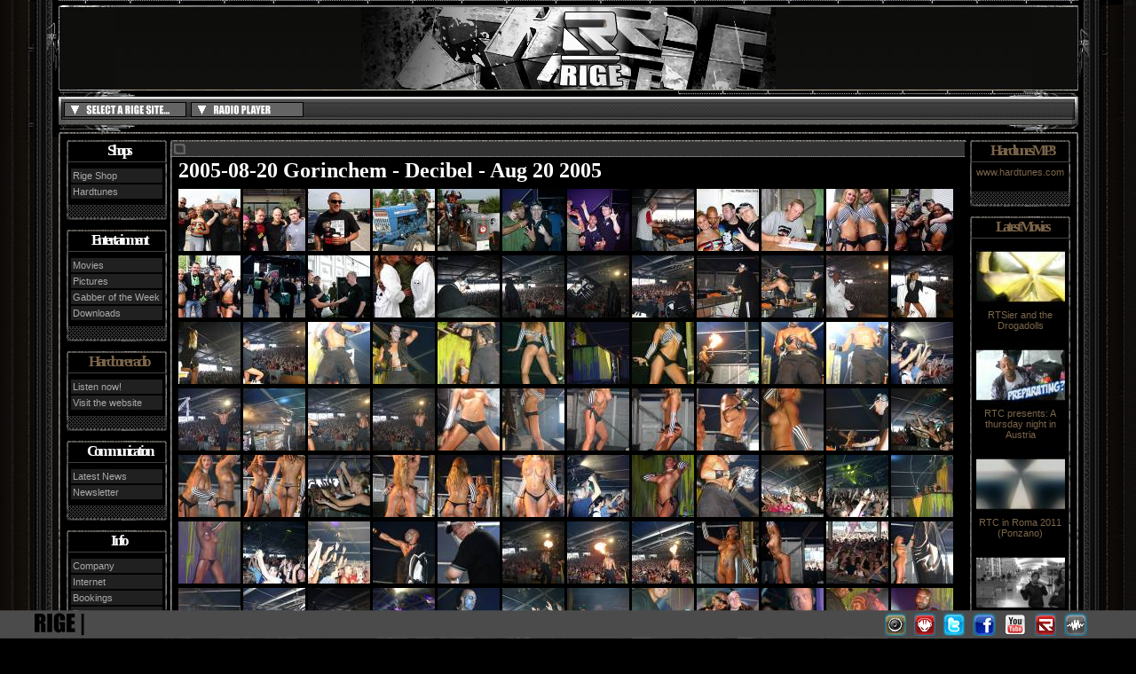

--- FILE ---
content_type: text/html; charset=UTF-8
request_url: https://www.rige.net/pictures/show/184
body_size: 4848
content:

<!doctype html public "-//W3C//DTD HTML 4.01 Transitional//EN">
<html xmlns="http://www.w3.org/1999/xhtml" lang="en" xml:lang="en">

  <head>
    <title>RIGE.net</title>
    <link rel="stylesheet" type="text/css" href="/style.css" />
    <link rel="stylesheet" type="text/css" href="/lightbox.css" />
    <link rel="stylesheet" type="text/css" href="/sIFR-screen.css" media="screen" />
    <link rel="stylesheet" type="text/css" href="/sIFR-print.css" media="print" />

    <!-- Google tag (gtag.js) -->
    <script async src="https://www.googletagmanager.com/gtag/js?id=G-EYW7J3VMSR"></script>
    <script>
      window.dataLayer = window.dataLayer || [];
      function gtag(){dataLayer.push(arguments);}
      gtag('js', new Date());

      gtag('config', 'G-EYW7J3VMSR');
    </script>

    <script type="text/javascript" src="/js/prototype-1.6.0.3.js"></script>
    <script type="text/javascript" src="/js/scriptaculous.js?load=effects"></script>
    <script type="text/javascript" src="/js/lightbox.js"></script>
    <script type="text/javascript" src="/js/swf.js"></script>
    <script type="text/javascript" src="/js/swfobject.js"></script>
    <script src="/js/sifr-fixedsize.js" type="text/javascript"></script>
    <script src="/js/sifr.js" type="text/javascript"></script>
	<script src="/js/sifr-debug.js" type="text/javascript"></script>


	<script type="text/javascript">
	//<[CDATA[
	
	var machine = {
	src: '/swf/sifr.swf'
	};

	
	//sIFR.debugMode = true;
	//sIFR.domains = ['rige.net'] // Don't check for domains in this demo
	sIFR.prefetch(machine);
	sIFR.activate();
	
	sIFR.replace(machine, {
	selector: 'h1'
	,wmode: 'transparent' 
	,css: [
	  '.sIFR-root { color:#ffffff; background-color:#000000; }'
	  ,'a { color: #ffffff; text-decoration: none; }'
	  ,'a:visited { color: #ffffff; text-decoration: none; }'
	  ,'a:hover { color: #7B654A; text-decoration: none; }'
	]
	});
	
	sIFR.replace(machine, {
	selector: 'h3'
	,wmode: 'transparent' 
	,css: [
	  '.sIFR-root { color:#ffffff; background-color:#000000; }'
	  ,'a { color: #ffffff; text-decoration: none; }'
	  ,'a:visited { color: #ffffff; text-decoration: none; }'
	  ,'a:hover { color: #7B654A; text-decoration: none; }'
	]
	});
	
	sIFR.replace(machine, {
	selector: 'h2'
	,css: [
	  '.sIFR-root { color: #fffff; background-color:#343434; text-align:center;}'
	  ,'a { color: #e9e9e9; text-decoration: none; }'
	  ,'a:visited { color: #e9e9e9; text-decoration: none; }'
	  ,'a:hover { color: #7B654A; text-decoration: none; }'
	]
	});
	//'a { color: #e9e9e9; text-decoration: none; }',
	//'a:hover { color:#7B654A; text-decoration: none;}'
	//sIFR.replaceElement(named({, sColor:"#ffffff", sLinkColor:"#e9e9e9", sBgColor:"#343434", sHoverColor:"#7B654A", sFlashVars:"textalign=center&offsetTop=2"}));
	
	
	//]]>
	</script>

				<script type="text/javascript" src="/stickybar/includes/javascripts/jquery-1.4.2.min.js"></script>
		<script type="text/javascript" src="/stickybar/includes/javascripts/jquery.stickybar-1.0.js"></script>
		<script type="text/javascript" src="/stickybar/includes/javascripts/bar_scripts.js"></script>
<link rel="stylesheet" type="text/css" href="/stickybar/includes/stylesheets/reset_bar.css" />
		
	<script type="text/javascript">
		jQuery.noConflict();
		var info;
		var args;
	</script>
  </head>
  
  <body style="margin: 0; padding: 0;">
    <div id="sitelogo"><a href="/"><img src="/img/logo.gif" alt=""/></a></div>
  <table border="0" width="100%" cellspacing="0" cellpadding="0" align="center" style="height: 100%">
  <tr>
    <td width="66" style="background-image: url(/img/side_left_bg.gif)" valign="top"><img src="/img/side_left_top.gif" border="0" alt="" /></td>
    <td width=100% valign="top">
      <table border="0" width="100%" cellspacing="0" cellpadding="0" align="center">
        <tr>
          <td valign="middle">
            <div style="width: 100%; height: 6px; background-image: url(/img/teeth-top.gif); background-repeat: repeat-x;"></div>
            <table border="0" cellspacing="0" cellpadding="0" style="width: 100%; height: 96px; background-image: url(/img/header-middle.jpg); background-repeat: repeat-x;">
              <tr>
                <td><img src="/img/header-left.jpg" alt=""/></td>
                <td width="100%"></td>
                <td><a href="index.php"><img style="border: none;" src="/img/header-right.jpg" alt=""/></a></td>
              </tr>
            </table>
            <div style="width: 100%; height: 7px;">
              <img src="/img/inbetween1-left.gif" alt="" align="left"/>
              <img src="/img/inbetween1-right.gif" alt="" align="right"/>
            </div>
            <table id="nav" border="0" cellspacing="0" cellpadding="0" style="width: 100%; height: 32px; background-image: url(/img/navbg.gif); background-repeat: repeat-x;">
              <tr>
                <td><img src="/img/nav-left.gif" alt=""/></td>
                <td width="100%" valign="top" align="right">
      			                </td>
                <td><img src="/img/nav-right.gif" alt=""/></td>
              </tr>
            </table>
            <div style="width: 100%; height: 8px;">
              <img src="/img/inbetween2-left.gif" alt="" align="left"/>
              <img src="/img/inbetween2-right.gif" alt="" align="right"/>
            </div>
          </td>
        </tr>
      </table>
      <script type="text/javascript">
  function ToggleSiteSelection() {
    e = document.getElementById("siteselector");
    e.style.height = (e.style.height == "90px") ? "15px" : "75px";
    return false;
  }
  function TogglePlayerSelection() {
    e = document.getElementById("playerselector");
    e.style.height = (e.style.height == "60px") ? "15px" : "60px";
    return false;
  }
  function flashPlayer() {
    popupWin = window.open('https://www.hardcoreradio.nl/player/', 'hardcoreradio', 'noscrollbars, resizable=no, width=400, height=241')
  }
</script>
<div id="siteselector">
  <a href="#" onclick="return ToggleSiteSelection();">
  <img src="/img/item-select.jpg" alt="Select a RIGE site..."/></a>
  <a href="https://www.rige.net/">
  <img src="/img/item-rigenet.jpg" alt="RIGE.NET"/></a>
  <a href="https://www.rigeshop.com/">
  <img src="/img/item-shop.jpg" alt="RIGE Shop"/></a>
  <a href="https://www.hardtunes.com/">
  <img src="/img/item-hardtunescom.jpg" alt="Hardtunes"/></a>
  <a href="https://www.hardcoreradio.nl/">
  <img src="/img/item-radio.jpg" alt="Hardcore Radio"/></a>
</div>
<div id="playerselector">
  <a href="#" onclick="return TogglePlayerSelection();"><img src="/img/radio-select.jpg" alt="Listen to hardcoreradio.nl..."/></a><a href="javascript:flashPlayer();"><img src="/img/radio-flash.jpg" alt="Flash player"/></a><a href="https://www.hardcoreradio.nl/hr.asx"><img src="/img/radio-media.jpg" alt="Windows Media"/></a><a href="https://www.hardcoreradio.nl/hr.m3u"><img src="/img/radio-winamp.jpg" alt="Winamp / iTunes"/></a>
</div>
                <!-- header_eof //-->
    
      <!-- body //-->
      <table border="0" width="100%" cellspacing="0" cellpadding="0" align="center">
        <tr>
          <td width="5"><img src="/img/main-topleft.gif" alt=""/></td>
          <td width="100%" style="background-image: url(/img/main-top.gif); background-repeat: repeat-x;"></td>
          <td width="5"><img src="/img/main-topright.gif" alt=""/></td>
        </tr>
        <tr>
         <td width="5" style="background-image: url(/img/main-left.gif); background-repeat: repeat-y;"></td>
		 <td style="padding: 0px;" class="contents">
<!--  begin menu layout //-->
<table border=0 cellspacing=4 cellpadding=0 width=100%>
  <tr>
    <td width=0 valign=top>
      <table class="box" width="113" border="0" cellspacing="0" cellpadding="0">
    <tr><th><h3>Shops</h3></th></tr>
    <tr><td align="left">
    <div id="mainmenu">
	  <ul><li><a href="http://shop.rige.net" target="_blank" >Rige Shop</a></li><li><a href="https://www.hardtunes.com/" target="_blank">Hardtunes</a></li></ul>
	</div>
	</td></tr>
    <tr><td class="footer"><img src="/images/pixel_trans.gif" width="10" height="7"/></td></tr>
  </table>
  <br/>
  
<table class="box" width="113" border="0" cellspacing="0" cellpadding="0">
    <tr><th><h3>Entertainment</h3></th></tr>
    <tr><td align="left">
    <div id="mainmenu">
	  <ul><li>
	  <a href="/movies/">Movies</a></li><li><a href="/pictures">Pictures</a></li><li>
	  <a href="/gotw/">Gabber of the Week</a></li><li>
	  <a href="/downloads/">Downloads</a></li></ul>
    </div>
	</td></tr>
    <tr><td class="footer"><img src="/images/pixel_trans.gif" width="10" height="7"/></td></tr>
 </table>
 <br/>
 <table class="box" width="113" border="0" cellspacing="0" cellpadding="0">
    <tr><th><h3><a href="javascript:flashPlayer();">Hardcore radio</a></h3></th></tr>
    <tr><td align="left">
    <div id="mainmenu">
	  <ul><li><a href="javascript:flashPlayer();">Listen now!</a></li><li><a href="http://www.hardcoreradio.nl/" target="_blank" >Visit the website</a></li></ul>
	</div>
	</td></tr>
    <tr><td class="footer"><img src="/images/pixel_trans.gif" width="10" height="7"/></td></tr>
  </table>
  <br/>
  <table class="box" width="113" border="0" cellspacing="0" cellpadding="0">
    <tr><th><h3>Communication</h3></th></tr>
    <tr><td align="left">
<div id="mainmenu">
<ul><li><a href="/news/">Latest News</a></li><li><a href="/newsletter/">Newsletter</a></li></ul>
</div>
	</td></tr>
    <tr><td class="footer"><img src="/images/pixel_trans.gif" width="10" height="7"/></td></tr>
  </table>
  <br/>
  <table class="box" width="113" border="0" cellspacing="0" cellpadding="0">
    <tr><th><h3>Info</h3></th></tr>
    <tr><td align="left">
	<div id="mainmenu">
	  <ul><li><a href="/company/">Company</a></li><li><a href="/internet/">Internet</a></li><li><a href="http://www.rigebookings.com/" target="_blank" >Bookings</a></li><li><a href="/demos/">Demos</a></li><li><a href="/faq/">F.A.Q.</a></li></ul>
	</div>
	</td></tr>
    <tr><td class="footer"><img src="/images/pixel_trans.gif" width="10" height="7"/></td></tr>
 </table>
 <br/>
 <table class="box" width="113" border="0" cellspacing="0" cellpadding="0">
    <tr><th><h3>RIGE Shop</h3></th></tr>
    <tr><td align="left">
	<div id="mainmenu">
	  <ul>
	  <li><a href="https://www.rigeshop.com/">Online Shop</a></li>
	  <li><a href="https://www.rigeshop.com/clothing/c1">Clothing</a></li>
	  <li><a href="https://www.rigeshop.com/music/c2">Music</a></li>
	  <li><a href="https://www.rigeshop.com/misc/c7">Misc</a></li>
	  <li><a href="https://www.rigeshop.com/artists/c33">Artists</a></li>
	  <li><a href="https://www.rigeshop.com/brands/c6">Brands</a></li>
	  <li><a href="mailto:sales@rige.net">Problems?</a></li></ul>
	</div>
	</td></tr>
    <tr><td class="footer"><img src="/images/pixel_trans.gif" width="10" height="7"/></td></tr>
 </table>
 <br/>
    </td>
    <td width=100% valign=top>
    <table width="100%" cellspacing="0" cellpadding="0" id="maincell">

              <tr>
                <td width="2"><img src="/images/center-topleft.gif" alt=""/></td>
                <td colspan="3" width="100%" style="background-image: url(/images/center-top.gif); background-repeat: repeat-x;"></td>
                <td width="2"><img src="/images/center-topright.gif" alt=""/></td>
              </tr>
              <tr>
                <td rowspan="3" width="2" style="background-image: url(/images/center-left.gif); background-repeat: repeat-y;"></td>
                <th colspan="3"><img src="/images/minilogo.gif" align="bottom" alt=""/></th>

                <td rowspan="3" width="2" style="background-image: url(/images/center-right.jpg); background-repeat: repeat-y;"></td>
              </tr>
              <tr>
                <td width="2"><img src="/images/pixel_trans.gif" width="5" height="1" alt=""/></td>
                <td width="100%" valign="top">
		        <div id="contents">
		          


<table cellpadding="10" width=100%>
  <tr>
    <td>
      <h1>2005-08-20 Gorinchem - Decibel - Aug 20 2005</h1>	  <p>	  <a href="/img/pool/16774_n.jpg" rel="lightbox[album]"><img width="70" height="70" src="/img/pool/16774_t.jpg" alt=""/></a>
		  <a href="/img/pool/16775_n.jpg" rel="lightbox[album]"><img width="70" height="70" src="/img/pool/16775_t.jpg" alt=""/></a>
		  <a href="/img/pool/16776_n.jpg" rel="lightbox[album]"><img width="70" height="70" src="/img/pool/16776_t.jpg" alt=""/></a>
		  <a href="/img/pool/16777_n.jpg" rel="lightbox[album]"><img width="70" height="70" src="/img/pool/16777_t.jpg" alt=""/></a>
		  <a href="/img/pool/16778_n.jpg" rel="lightbox[album]"><img width="70" height="70" src="/img/pool/16778_t.jpg" alt=""/></a>
		  <a href="/img/pool/16779_n.jpg" rel="lightbox[album]"><img width="70" height="70" src="/img/pool/16779_t.jpg" alt=""/></a>
		  <a href="/img/pool/16780_n.jpg" rel="lightbox[album]"><img width="70" height="70" src="/img/pool/16780_t.jpg" alt=""/></a>
		  <a href="/img/pool/16781_n.jpg" rel="lightbox[album]"><img width="70" height="70" src="/img/pool/16781_t.jpg" alt=""/></a>
		  <a href="/img/pool/16782_n.jpg" rel="lightbox[album]"><img width="70" height="70" src="/img/pool/16782_t.jpg" alt=""/></a>
		  <a href="/img/pool/16783_n.jpg" rel="lightbox[album]"><img width="70" height="70" src="/img/pool/16783_t.jpg" alt=""/></a>
		  <a href="/img/pool/16784_n.jpg" rel="lightbox[album]"><img width="70" height="70" src="/img/pool/16784_t.jpg" alt=""/></a>
		  <a href="/img/pool/16785_n.jpg" rel="lightbox[album]"><img width="70" height="70" src="/img/pool/16785_t.jpg" alt=""/></a>
		  <a href="/img/pool/16786_n.jpg" rel="lightbox[album]"><img width="70" height="70" src="/img/pool/16786_t.jpg" alt=""/></a>
		  <a href="/img/pool/16787_n.jpg" rel="lightbox[album]"><img width="70" height="70" src="/img/pool/16787_t.jpg" alt=""/></a>
		  <a href="/img/pool/16788_n.jpg" rel="lightbox[album]"><img width="70" height="70" src="/img/pool/16788_t.jpg" alt=""/></a>
		  <a href="/img/pool/16789_n.jpg" rel="lightbox[album]"><img width="70" height="70" src="/img/pool/16789_t.jpg" alt=""/></a>
		  <a href="/img/pool/16790_n.jpg" rel="lightbox[album]"><img width="70" height="70" src="/img/pool/16790_t.jpg" alt=""/></a>
		  <a href="/img/pool/16791_n.jpg" rel="lightbox[album]"><img width="70" height="70" src="/img/pool/16791_t.jpg" alt=""/></a>
		  <a href="/img/pool/16792_n.jpg" rel="lightbox[album]"><img width="70" height="70" src="/img/pool/16792_t.jpg" alt=""/></a>
		  <a href="/img/pool/16793_n.jpg" rel="lightbox[album]"><img width="70" height="70" src="/img/pool/16793_t.jpg" alt=""/></a>
		  <a href="/img/pool/16794_n.jpg" rel="lightbox[album]"><img width="70" height="70" src="/img/pool/16794_t.jpg" alt=""/></a>
		  <a href="/img/pool/16795_n.jpg" rel="lightbox[album]"><img width="70" height="70" src="/img/pool/16795_t.jpg" alt=""/></a>
		  <a href="/img/pool/16796_n.jpg" rel="lightbox[album]"><img width="70" height="70" src="/img/pool/16796_t.jpg" alt=""/></a>
		  <a href="/img/pool/16797_n.jpg" rel="lightbox[album]"><img width="70" height="70" src="/img/pool/16797_t.jpg" alt=""/></a>
		  <a href="/img/pool/16798_n.jpg" rel="lightbox[album]"><img width="70" height="70" src="/img/pool/16798_t.jpg" alt=""/></a>
		  <a href="/img/pool/16799_n.jpg" rel="lightbox[album]"><img width="70" height="70" src="/img/pool/16799_t.jpg" alt=""/></a>
		  <a href="/img/pool/16800_n.jpg" rel="lightbox[album]"><img width="70" height="70" src="/img/pool/16800_t.jpg" alt=""/></a>
		  <a href="/img/pool/16801_n.jpg" rel="lightbox[album]"><img width="70" height="70" src="/img/pool/16801_t.jpg" alt=""/></a>
		  <a href="/img/pool/16802_n.jpg" rel="lightbox[album]"><img width="70" height="70" src="/img/pool/16802_t.jpg" alt=""/></a>
		  <a href="/img/pool/16803_n.jpg" rel="lightbox[album]"><img width="70" height="70" src="/img/pool/16803_t.jpg" alt=""/></a>
		  <a href="/img/pool/16804_n.jpg" rel="lightbox[album]"><img width="70" height="70" src="/img/pool/16804_t.jpg" alt=""/></a>
		  <a href="/img/pool/16805_n.jpg" rel="lightbox[album]"><img width="70" height="70" src="/img/pool/16805_t.jpg" alt=""/></a>
		  <a href="/img/pool/16806_n.jpg" rel="lightbox[album]"><img width="70" height="70" src="/img/pool/16806_t.jpg" alt=""/></a>
		  <a href="/img/pool/16807_n.jpg" rel="lightbox[album]"><img width="70" height="70" src="/img/pool/16807_t.jpg" alt=""/></a>
		  <a href="/img/pool/16808_n.jpg" rel="lightbox[album]"><img width="70" height="70" src="/img/pool/16808_t.jpg" alt=""/></a>
		  <a href="/img/pool/16809_n.jpg" rel="lightbox[album]"><img width="70" height="70" src="/img/pool/16809_t.jpg" alt=""/></a>
		  <a href="/img/pool/16810_n.jpg" rel="lightbox[album]"><img width="70" height="70" src="/img/pool/16810_t.jpg" alt=""/></a>
		  <a href="/img/pool/16811_n.jpg" rel="lightbox[album]"><img width="70" height="70" src="/img/pool/16811_t.jpg" alt=""/></a>
		  <a href="/img/pool/16812_n.jpg" rel="lightbox[album]"><img width="70" height="70" src="/img/pool/16812_t.jpg" alt=""/></a>
		  <a href="/img/pool/16813_n.jpg" rel="lightbox[album]"><img width="70" height="70" src="/img/pool/16813_t.jpg" alt=""/></a>
		  <a href="/img/pool/16814_n.jpg" rel="lightbox[album]"><img width="70" height="70" src="/img/pool/16814_t.jpg" alt=""/></a>
		  <a href="/img/pool/16815_n.jpg" rel="lightbox[album]"><img width="70" height="70" src="/img/pool/16815_t.jpg" alt=""/></a>
		  <a href="/img/pool/16816_n.jpg" rel="lightbox[album]"><img width="70" height="70" src="/img/pool/16816_t.jpg" alt=""/></a>
		  <a href="/img/pool/16817_n.jpg" rel="lightbox[album]"><img width="70" height="70" src="/img/pool/16817_t.jpg" alt=""/></a>
		  <a href="/img/pool/16818_n.jpg" rel="lightbox[album]"><img width="70" height="70" src="/img/pool/16818_t.jpg" alt=""/></a>
		  <a href="/img/pool/16819_n.jpg" rel="lightbox[album]"><img width="70" height="70" src="/img/pool/16819_t.jpg" alt=""/></a>
		  <a href="/img/pool/16820_n.jpg" rel="lightbox[album]"><img width="70" height="70" src="/img/pool/16820_t.jpg" alt=""/></a>
		  <a href="/img/pool/16821_n.jpg" rel="lightbox[album]"><img width="70" height="70" src="/img/pool/16821_t.jpg" alt=""/></a>
		  <a href="/img/pool/16822_n.jpg" rel="lightbox[album]"><img width="70" height="70" src="/img/pool/16822_t.jpg" alt=""/></a>
		  <a href="/img/pool/16823_n.jpg" rel="lightbox[album]"><img width="70" height="70" src="/img/pool/16823_t.jpg" alt=""/></a>
		  <a href="/img/pool/16824_n.jpg" rel="lightbox[album]"><img width="70" height="70" src="/img/pool/16824_t.jpg" alt=""/></a>
		  <a href="/img/pool/16825_n.jpg" rel="lightbox[album]"><img width="70" height="70" src="/img/pool/16825_t.jpg" alt=""/></a>
		  <a href="/img/pool/16826_n.jpg" rel="lightbox[album]"><img width="70" height="70" src="/img/pool/16826_t.jpg" alt=""/></a>
		  <a href="/img/pool/16827_n.jpg" rel="lightbox[album]"><img width="70" height="70" src="/img/pool/16827_t.jpg" alt=""/></a>
		  <a href="/img/pool/16828_n.jpg" rel="lightbox[album]"><img width="70" height="70" src="/img/pool/16828_t.jpg" alt=""/></a>
		  <a href="/img/pool/16829_n.jpg" rel="lightbox[album]"><img width="70" height="70" src="/img/pool/16829_t.jpg" alt=""/></a>
		  <a href="/img/pool/16830_n.jpg" rel="lightbox[album]"><img width="70" height="70" src="/img/pool/16830_t.jpg" alt=""/></a>
		  <a href="/img/pool/16831_n.jpg" rel="lightbox[album]"><img width="70" height="70" src="/img/pool/16831_t.jpg" alt=""/></a>
		  <a href="/img/pool/16832_n.jpg" rel="lightbox[album]"><img width="70" height="70" src="/img/pool/16832_t.jpg" alt=""/></a>
		  <a href="/img/pool/16833_n.jpg" rel="lightbox[album]"><img width="70" height="70" src="/img/pool/16833_t.jpg" alt=""/></a>
		  <a href="/img/pool/16834_n.jpg" rel="lightbox[album]"><img width="70" height="70" src="/img/pool/16834_t.jpg" alt=""/></a>
		  <a href="/img/pool/16835_n.jpg" rel="lightbox[album]"><img width="70" height="70" src="/img/pool/16835_t.jpg" alt=""/></a>
		  <a href="/img/pool/16836_n.jpg" rel="lightbox[album]"><img width="70" height="70" src="/img/pool/16836_t.jpg" alt=""/></a>
		  <a href="/img/pool/16837_n.jpg" rel="lightbox[album]"><img width="70" height="70" src="/img/pool/16837_t.jpg" alt=""/></a>
		  <a href="/img/pool/16838_n.jpg" rel="lightbox[album]"><img width="70" height="70" src="/img/pool/16838_t.jpg" alt=""/></a>
		  <a href="/img/pool/16839_n.jpg" rel="lightbox[album]"><img width="70" height="70" src="/img/pool/16839_t.jpg" alt=""/></a>
		  <a href="/img/pool/16840_n.jpg" rel="lightbox[album]"><img width="70" height="70" src="/img/pool/16840_t.jpg" alt=""/></a>
		  <a href="/img/pool/16841_n.jpg" rel="lightbox[album]"><img width="70" height="70" src="/img/pool/16841_t.jpg" alt=""/></a>
		  <a href="/img/pool/16842_n.jpg" rel="lightbox[album]"><img width="70" height="70" src="/img/pool/16842_t.jpg" alt=""/></a>
		  <a href="/img/pool/16843_n.jpg" rel="lightbox[album]"><img width="70" height="70" src="/img/pool/16843_t.jpg" alt=""/></a>
		  <a href="/img/pool/16844_n.jpg" rel="lightbox[album]"><img width="70" height="70" src="/img/pool/16844_t.jpg" alt=""/></a>
		  <a href="/img/pool/16845_n.jpg" rel="lightbox[album]"><img width="70" height="70" src="/img/pool/16845_t.jpg" alt=""/></a>
		  <a href="/img/pool/16846_n.jpg" rel="lightbox[album]"><img width="70" height="70" src="/img/pool/16846_t.jpg" alt=""/></a>
		  <a href="/img/pool/16847_n.jpg" rel="lightbox[album]"><img width="70" height="70" src="/img/pool/16847_t.jpg" alt=""/></a>
		  <a href="/img/pool/16848_n.jpg" rel="lightbox[album]"><img width="70" height="70" src="/img/pool/16848_t.jpg" alt=""/></a>
		  <a href="/img/pool/16849_n.jpg" rel="lightbox[album]"><img width="70" height="70" src="/img/pool/16849_t.jpg" alt=""/></a>
		  <a href="/img/pool/16850_n.jpg" rel="lightbox[album]"><img width="70" height="70" src="/img/pool/16850_t.jpg" alt=""/></a>
		  <a href="/img/pool/16851_n.jpg" rel="lightbox[album]"><img width="70" height="70" src="/img/pool/16851_t.jpg" alt=""/></a>
		  <a href="/img/pool/16852_n.jpg" rel="lightbox[album]"><img width="70" height="70" src="/img/pool/16852_t.jpg" alt=""/></a>
		  <a href="/img/pool/16853_n.jpg" rel="lightbox[album]"><img width="70" height="70" src="/img/pool/16853_t.jpg" alt=""/></a>
		  <a href="/img/pool/16854_n.jpg" rel="lightbox[album]"><img width="70" height="70" src="/img/pool/16854_t.jpg" alt=""/></a>
		  <a href="/img/pool/16855_n.jpg" rel="lightbox[album]"><img width="70" height="70" src="/img/pool/16855_t.jpg" alt=""/></a>
		  <a href="/img/pool/16856_n.jpg" rel="lightbox[album]"><img width="70" height="70" src="/img/pool/16856_t.jpg" alt=""/></a>
		  <a href="/img/pool/16857_n.jpg" rel="lightbox[album]"><img width="70" height="70" src="/img/pool/16857_t.jpg" alt=""/></a>
		  <a href="/img/pool/16858_n.jpg" rel="lightbox[album]"><img width="70" height="70" src="/img/pool/16858_t.jpg" alt=""/></a>
		  <a href="/img/pool/16859_n.jpg" rel="lightbox[album]"><img width="70" height="70" src="/img/pool/16859_t.jpg" alt=""/></a>
		  <a href="/img/pool/16860_n.jpg" rel="lightbox[album]"><img width="70" height="70" src="/img/pool/16860_t.jpg" alt=""/></a>
		  <a href="/img/pool/16861_n.jpg" rel="lightbox[album]"><img width="70" height="70" src="/img/pool/16861_t.jpg" alt=""/></a>
		  <a href="/img/pool/16862_n.jpg" rel="lightbox[album]"><img width="70" height="70" src="/img/pool/16862_t.jpg" alt=""/></a>
		  <a href="/img/pool/16863_n.jpg" rel="lightbox[album]"><img width="70" height="70" src="/img/pool/16863_t.jpg" alt=""/></a>
		  <a href="/img/pool/16864_n.jpg" rel="lightbox[album]"><img width="70" height="70" src="/img/pool/16864_t.jpg" alt=""/></a>
		  <a href="/img/pool/16865_n.jpg" rel="lightbox[album]"><img width="70" height="70" src="/img/pool/16865_t.jpg" alt=""/></a>
		  <a href="/img/pool/16866_n.jpg" rel="lightbox[album]"><img width="70" height="70" src="/img/pool/16866_t.jpg" alt=""/></a>
		  <a href="/img/pool/16867_n.jpg" rel="lightbox[album]"><img width="70" height="70" src="/img/pool/16867_t.jpg" alt=""/></a>
		  <a href="/img/pool/16868_n.jpg" rel="lightbox[album]"><img width="70" height="70" src="/img/pool/16868_t.jpg" alt=""/></a>
		  <a href="/img/pool/16869_n.jpg" rel="lightbox[album]"><img width="70" height="70" src="/img/pool/16869_t.jpg" alt=""/></a>
		  <a href="/img/pool/16870_n.jpg" rel="lightbox[album]"><img width="70" height="70" src="/img/pool/16870_t.jpg" alt=""/></a>
		  <a href="/img/pool/16871_n.jpg" rel="lightbox[album]"><img width="70" height="70" src="/img/pool/16871_t.jpg" alt=""/></a>
		  <a href="/img/pool/16872_n.jpg" rel="lightbox[album]"><img width="70" height="70" src="/img/pool/16872_t.jpg" alt=""/></a>
		  <a href="/img/pool/16873_n.jpg" rel="lightbox[album]"><img width="70" height="70" src="/img/pool/16873_t.jpg" alt=""/></a>
		  <a href="/img/pool/16874_n.jpg" rel="lightbox[album]"><img width="70" height="70" src="/img/pool/16874_t.jpg" alt=""/></a>
		  <a href="/img/pool/16875_n.jpg" rel="lightbox[album]"><img width="70" height="70" src="/img/pool/16875_t.jpg" alt=""/></a>
		  <a href="/img/pool/16876_n.jpg" rel="lightbox[album]"><img width="70" height="70" src="/img/pool/16876_t.jpg" alt=""/></a>
		  <a href="/img/pool/16877_n.jpg" rel="lightbox[album]"><img width="70" height="70" src="/img/pool/16877_t.jpg" alt=""/></a>
		  <a href="/img/pool/16878_n.jpg" rel="lightbox[album]"><img width="70" height="70" src="/img/pool/16878_t.jpg" alt=""/></a>
		  <a href="/img/pool/16879_n.jpg" rel="lightbox[album]"><img width="70" height="70" src="/img/pool/16879_t.jpg" alt=""/></a>
		  <a href="/img/pool/16880_n.jpg" rel="lightbox[album]"><img width="70" height="70" src="/img/pool/16880_t.jpg" alt=""/></a>
		  <a href="/img/pool/16881_n.jpg" rel="lightbox[album]"><img width="70" height="70" src="/img/pool/16881_t.jpg" alt=""/></a>
		  <a href="/img/pool/16882_n.jpg" rel="lightbox[album]"><img width="70" height="70" src="/img/pool/16882_t.jpg" alt=""/></a>
		  <a href="/img/pool/16883_n.jpg" rel="lightbox[album]"><img width="70" height="70" src="/img/pool/16883_t.jpg" alt=""/></a>
		  <div id="imgloading"><b>Loading thumbnails...</b><br/>Please wait while all thumbnails are loaded</div>
	  <script type="text/javascript">
	    window.onload = function() {
	      document.getElementById('imgloading').style.display = 'none';
	    }
	  </script>
	  </p>
	    </td>
  </tr>
</table>


      </div>
          </td>
          <td width="5"><img src="/images/pixel_trans.gif" width="5" height="1" alt=""/></td>
              </tr>
              <tr>
                <td colspan="3"><img src="/images/pixel_trans.gif" width="15" height="5" alt=""/></td>
              <tr>
                <td width="2"><img src="/images/center-bottomleft.gif" alt=""/></td>

                <td colspan="3" width="100%" style="background-image: url(/images/center-bottom.gif); background-repeat: repeat-x;"></td>
                <td width="2"><img src="/images/center-bottomright.gif" alt=""/></td>
              </tr>
            </table>
    </td>
    <td width=0 valign=top>
      <table class="box" width="113" border="0" cellspacing="0" cellpadding="0">
    <tr><th><h3><a href="http://www.hardtunes.com/" rel="external">Hardtunes MP3</a></h3></th></tr>
    <tr><td align="left">
    <div id="topmovies">
	        
    <center><a href="http://www.hardtunes.com/" rel="external">www.hardtunes.com</a></center>
	</div>
	</td></tr>
    <tr><td class="footer"><img src="/images/pixel_trans.gif" width="10" height="7"/></td></tr>
</table>
<br/>
<table class="box" width="113" border="0" cellspacing="0" cellpadding="0">
    <tr><th><h3><a href="/movies/">Latest Movies</a></h3></th></tr>
    <tr><td align="left">
    <div id="topmovies">
		  <a href="/movie/645">
	    <img src="/frame.php?id=645&amp;size=100"/><br/>
	    RTSier and the Drogadolls	  </a>
	  <br/>&nbsp;
		  <a href="/movie/644">
	    <img src="/frame.php?id=644&amp;size=100"/><br/>
	    RTC presents: A thursday night in Austria	  </a>
	  <br/>&nbsp;
		  <a href="/movie/642">
	    <img src="/frame.php?id=642&amp;size=100"/><br/>
	    RTC in Roma 2011 (Ponzano)	  </a>
	  <br/>&nbsp;
		  <a href="/movie/641">
	    <img src="/frame.php?id=641&amp;size=100"/><br/>
	    RTC at Summer Festival, Spain	  </a>
	  <br/>&nbsp;
		  <a href="/movie/632">
	    <img src="/frame.php?id=632&amp;size=100"/><br/>
	    A Nightmare in Spain 2011	  </a>
	  <br/>&nbsp;
		</div>
	</td></tr>
    <tr><td class="footer"><img src="/images/pixel_trans.gif" width="10" height="7"/></td></tr>
</table>
      
<script type="text/javascript">
      //<![CDATA[
      	//sIFR.replaceElement(named({sSelector:"body h1", sWmode:"transparent", sFlashSrc:"/swf/sifr.swf", sColor:"#FFFFFF", sLinkColor:"#FFFFFF", sBgColor:"#000000", sHoverColor:"#CCCCCC", nPaddingTop:0, nPaddingBottom:0, sFlashVars:"textalign=left&offsetTop=0"}));
      	//sIFR.replaceElement(named({sSelector:"body h3", sWmode:"transparent", sFlashSrc:"/swf/sifr.swf", sColor:"#FFFFFF", sLinkColor:"#FFFFFF", sBgColor:"#000000", sHoverColor:"#CCCCCC", nPaddingTop:0, nPaddingBottom:0, sFlashVars:"textalign=left&offsetTop=0"}));
      //};
      //]]>    
    </script>
    </td>
  </tr>
</table>

    </td>
    <td width="5" style="background-image: url(/img/main-right.jpg); background-repeat: repeat-y;"></td>
        </tr>
        <tr>
          <td width="5"><img src="/img/main-bottomleft.gif" alt=""/></td>
          <td width="100%" style="background-image: url(/img/main-bottom.gif); background-repeat: repeat-x;"></td>
          <td width="5"><img src="/img/main-bottomright.gif" alt=""/></td>
        </tr>
      </table>  
  <!-- footer //-->
            <table border="0" width="100%" cellspacing="0" cellpadding="0" align="center">
            <tr>
              <td align="center" class="smallText">
                Copyright &copy; 2026 - <a href='http://www.rige.net/' target='_blank'>Rige Entertainment BV</a><br />Hosting &amp; development by: <a href='http://www.caveo.nl/?ref=1' target='_blank'>Caveo Internet BV</a><br />&nbsp;
              </td>
            </tr>
            <tr>
            	<td>
            		<br />
            		<br />
            	</td>
            </tr>
          </table>
        </td>
        <td width="65" style="background-image: url(/img/side_right_bg.gif);" valign="top"><img src="/img/side_right_top.gif" border="0" alt=""/></td>
      </tr>
    </table>
  <!-- footer_eof //-->
  
	<!-- bar -->
		<div></div>
		<div id="stickybar" style="background-image:url(/stickybar/includes/images/rige-bar-bg.png); height:29px; padding: 3px 7px 0px 7px; overflow: hidden; font-size: 11px;">
<div style="float:left; width:50%;">
<img src="/stickybar/includes/images/titles/rige.png" style="float:left; margin-right:5px; margin-left: 32px;" />

</div>
<div  style="float:right; position:relative; margin-right: 48px;">
<a href="http://www.hardcoreradio.nl" rel="external" onmouseover="icon_over(this)" onmouseout="icon_out(this)" style="padding-left: 6px; cursor: pointer;"><img class="sticky-img" title="HARDCORERADIO" src="/stickybar/includes/images/icons/hardcoreradio.png" /></a>
<a href="http://www.rigebookings.com" rel="external" onmouseover="icon_over(this)" onmouseout="icon_out(this)" style="padding-left: 6px; cursor: pointer;"><img class="sticky-img" title="RIGEBOOKINGS" src="/stickybar/includes/images/icons/bookings.png" /></a>
<a href="http://www.twitter.com/rigeshop" rel="external" onmouseover="icon_over(this)" onmouseout="icon_out(this)" style="padding-left: 6px; cursor: pointer;"><img class="sticky-img" title="TWITTER" src="/stickybar/includes/images/icons/twitter.png" /></a>
<a href="http://www.facebook.com/rigeshop" rel="external" onmouseover="icon_over(this)" onmouseout="icon_out(this)" style="padding-left: 6px; cursor: pointer;"><img class="sticky-img" title="FACEBOOK" src="/stickybar/includes/images/icons/facebook.png" /></a>
<a href="http://www.youtube.com/rigebv" rel="external" onmouseover="icon_over(this)" onmouseout="icon_out(this)" style="padding-left: 6px; cursor: pointer;"><img class="sticky-img" title="YOUTUBE" src="/stickybar/includes/images/icons/youtube.png" /></a>
<a href="http://www.rigeshop.com" rel="external" onmouseover="icon_over(this)" onmouseout="icon_out(this)" style="padding-left: 6px; cursor: pointer;"><img class="sticky-img" title="RIGESHOP" src="/stickybar/includes/images/icons/rigeshop.png" /></a>
<a href="http://www.hardtunes.com" rel="external" onmouseover="icon_over(this)" onmouseout="icon_out(this)" style="padding-left: 6px; cursor: pointer;"><img class="sticky-img" title="HARDTUNES" src="/stickybar/includes/images/icons/hardtunes.png" /></a>
</div></div>	<!-- -- -->
  </body>

</html>


--- FILE ---
content_type: text/html; charset=UTF-8
request_url: https://www.rige.net/sIFR-print.css
body_size: 3847
content:

<!doctype html public "-//W3C//DTD HTML 4.01 Transitional//EN">
<html xmlns="http://www.w3.org/1999/xhtml" lang="en" xml:lang="en">

  <head>
    <title>RIGE.net</title>
    <link rel="stylesheet" type="text/css" href="/style.css" />
    <link rel="stylesheet" type="text/css" href="/lightbox.css" />
    <link rel="stylesheet" type="text/css" href="/sIFR-screen.css" media="screen" />
    <link rel="stylesheet" type="text/css" href="/sIFR-print.css" media="print" />

    <!-- Google tag (gtag.js) -->
    <script async src="https://www.googletagmanager.com/gtag/js?id=G-EYW7J3VMSR"></script>
    <script>
      window.dataLayer = window.dataLayer || [];
      function gtag(){dataLayer.push(arguments);}
      gtag('js', new Date());

      gtag('config', 'G-EYW7J3VMSR');
    </script>

    <script type="text/javascript" src="/js/prototype-1.6.0.3.js"></script>
    <script type="text/javascript" src="/js/scriptaculous.js?load=effects"></script>
    <script type="text/javascript" src="/js/lightbox.js"></script>
    <script type="text/javascript" src="/js/swf.js"></script>
    <script type="text/javascript" src="/js/swfobject.js"></script>
    <script src="/js/sifr-fixedsize.js" type="text/javascript"></script>
    <script src="/js/sifr.js" type="text/javascript"></script>
	<script src="/js/sifr-debug.js" type="text/javascript"></script>


	<script type="text/javascript">
	//<[CDATA[
	
	var machine = {
	src: '/swf/sifr.swf'
	};

	
	//sIFR.debugMode = true;
	//sIFR.domains = ['rige.net'] // Don't check for domains in this demo
	sIFR.prefetch(machine);
	sIFR.activate();
	
	sIFR.replace(machine, {
	selector: 'h1'
	,wmode: 'transparent' 
	,css: [
	  '.sIFR-root { color:#ffffff; background-color:#000000; }'
	  ,'a { color: #ffffff; text-decoration: none; }'
	  ,'a:visited { color: #ffffff; text-decoration: none; }'
	  ,'a:hover { color: #7B654A; text-decoration: none; }'
	]
	});
	
	sIFR.replace(machine, {
	selector: 'h3'
	,wmode: 'transparent' 
	,css: [
	  '.sIFR-root { color:#ffffff; background-color:#000000; }'
	  ,'a { color: #ffffff; text-decoration: none; }'
	  ,'a:visited { color: #ffffff; text-decoration: none; }'
	  ,'a:hover { color: #7B654A; text-decoration: none; }'
	]
	});
	
	sIFR.replace(machine, {
	selector: 'h2'
	,css: [
	  '.sIFR-root { color: #fffff; background-color:#343434; text-align:center;}'
	  ,'a { color: #e9e9e9; text-decoration: none; }'
	  ,'a:visited { color: #e9e9e9; text-decoration: none; }'
	  ,'a:hover { color: #7B654A; text-decoration: none; }'
	]
	});
	//'a { color: #e9e9e9; text-decoration: none; }',
	//'a:hover { color:#7B654A; text-decoration: none;}'
	//sIFR.replaceElement(named({, sColor:"#ffffff", sLinkColor:"#e9e9e9", sBgColor:"#343434", sHoverColor:"#7B654A", sFlashVars:"textalign=center&offsetTop=2"}));
	
	
	//]]>
	</script>

				<script type="text/javascript" src="/stickybar/includes/javascripts/jquery-1.4.2.min.js"></script>
		<script type="text/javascript" src="/stickybar/includes/javascripts/jquery.stickybar-1.0.js"></script>
		<script type="text/javascript" src="/stickybar/includes/javascripts/bar_scripts.js"></script>
<link rel="stylesheet" type="text/css" href="/stickybar/includes/stylesheets/reset_bar.css" />
		
	<script type="text/javascript">
		jQuery.noConflict();
		var info;
		var args;
	</script>
  </head>
  
  <body style="margin: 0; padding: 0;">
    <div id="sitelogo"><a href="/"><img src="/img/logo.gif" alt=""/></a></div>
  <table border="0" width="100%" cellspacing="0" cellpadding="0" align="center" style="height: 100%">
  <tr>
    <td width="66" style="background-image: url(/img/side_left_bg.gif)" valign="top"><img src="/img/side_left_top.gif" border="0" alt="" /></td>
    <td width=100% valign="top">
      <table border="0" width="100%" cellspacing="0" cellpadding="0" align="center">
        <tr>
          <td valign="middle">
            <div style="width: 100%; height: 6px; background-image: url(/img/teeth-top.gif); background-repeat: repeat-x;"></div>
            <table border="0" cellspacing="0" cellpadding="0" style="width: 100%; height: 96px; background-image: url(/img/header-middle.jpg); background-repeat: repeat-x;">
              <tr>
                <td><img src="/img/header-left.jpg" alt=""/></td>
                <td width="100%"></td>
                <td><a href="index.php"><img style="border: none;" src="/img/header-right.jpg" alt=""/></a></td>
              </tr>
            </table>
            <div style="width: 100%; height: 7px;">
              <img src="/img/inbetween1-left.gif" alt="" align="left"/>
              <img src="/img/inbetween1-right.gif" alt="" align="right"/>
            </div>
            <table id="nav" border="0" cellspacing="0" cellpadding="0" style="width: 100%; height: 32px; background-image: url(/img/navbg.gif); background-repeat: repeat-x;">
              <tr>
                <td><img src="/img/nav-left.gif" alt=""/></td>
                <td width="100%" valign="top" align="right">
      			                </td>
                <td><img src="/img/nav-right.gif" alt=""/></td>
              </tr>
            </table>
            <div style="width: 100%; height: 8px;">
              <img src="/img/inbetween2-left.gif" alt="" align="left"/>
              <img src="/img/inbetween2-right.gif" alt="" align="right"/>
            </div>
          </td>
        </tr>
      </table>
      <script type="text/javascript">
  function ToggleSiteSelection() {
    e = document.getElementById("siteselector");
    e.style.height = (e.style.height == "90px") ? "15px" : "75px";
    return false;
  }
  function TogglePlayerSelection() {
    e = document.getElementById("playerselector");
    e.style.height = (e.style.height == "60px") ? "15px" : "60px";
    return false;
  }
  function flashPlayer() {
    popupWin = window.open('https://www.hardcoreradio.nl/player/', 'hardcoreradio', 'noscrollbars, resizable=no, width=400, height=241')
  }
</script>
<div id="siteselector">
  <a href="#" onclick="return ToggleSiteSelection();">
  <img src="/img/item-select.jpg" alt="Select a RIGE site..."/></a>
  <a href="https://www.rige.net/">
  <img src="/img/item-rigenet.jpg" alt="RIGE.NET"/></a>
  <a href="https://www.rigeshop.com/">
  <img src="/img/item-shop.jpg" alt="RIGE Shop"/></a>
  <a href="https://www.hardtunes.com/">
  <img src="/img/item-hardtunescom.jpg" alt="Hardtunes"/></a>
  <a href="https://www.hardcoreradio.nl/">
  <img src="/img/item-radio.jpg" alt="Hardcore Radio"/></a>
</div>
<div id="playerselector">
  <a href="#" onclick="return TogglePlayerSelection();"><img src="/img/radio-select.jpg" alt="Listen to hardcoreradio.nl..."/></a><a href="javascript:flashPlayer();"><img src="/img/radio-flash.jpg" alt="Flash player"/></a><a href="https://www.hardcoreradio.nl/hr.asx"><img src="/img/radio-media.jpg" alt="Windows Media"/></a><a href="https://www.hardcoreradio.nl/hr.m3u"><img src="/img/radio-winamp.jpg" alt="Winamp / iTunes"/></a>
</div>
                <!-- header_eof //-->
    
      <!-- body //-->
      <table border="0" width="100%" cellspacing="0" cellpadding="0" align="center">
        <tr>
          <td width="5"><img src="/img/main-topleft.gif" alt=""/></td>
          <td width="100%" style="background-image: url(/img/main-top.gif); background-repeat: repeat-x;"></td>
          <td width="5"><img src="/img/main-topright.gif" alt=""/></td>
        </tr>
        <tr>
         <td width="5" style="background-image: url(/img/main-left.gif); background-repeat: repeat-y;"></td>
		 <td style="padding: 0px;" class="contents">
<!--  begin menu layout //-->
<table border=0 cellspacing=4 cellpadding=0 width=100%>
  <tr>
    <td width=0 valign=top>
      <table class="box" width="113" border="0" cellspacing="0" cellpadding="0">
    <tr><th><h3>Shops</h3></th></tr>
    <tr><td align="left">
    <div id="mainmenu">
	  <ul><li><a href="http://shop.rige.net" target="_blank" >Rige Shop</a></li><li><a href="https://www.hardtunes.com/" target="_blank">Hardtunes</a></li></ul>
	</div>
	</td></tr>
    <tr><td class="footer"><img src="/images/pixel_trans.gif" width="10" height="7"/></td></tr>
  </table>
  <br/>
  
<table class="box" width="113" border="0" cellspacing="0" cellpadding="0">
    <tr><th><h3>Entertainment</h3></th></tr>
    <tr><td align="left">
    <div id="mainmenu">
	  <ul><li>
	  <a href="/movies/">Movies</a></li><li><a href="/pictures">Pictures</a></li><li>
	  <a href="/gotw/">Gabber of the Week</a></li><li>
	  <a href="/downloads/">Downloads</a></li></ul>
    </div>
	</td></tr>
    <tr><td class="footer"><img src="/images/pixel_trans.gif" width="10" height="7"/></td></tr>
 </table>
 <br/>
 <table class="box" width="113" border="0" cellspacing="0" cellpadding="0">
    <tr><th><h3><a href="javascript:flashPlayer();">Hardcore radio</a></h3></th></tr>
    <tr><td align="left">
    <div id="mainmenu">
	  <ul><li><a href="javascript:flashPlayer();">Listen now!</a></li><li><a href="http://www.hardcoreradio.nl/" target="_blank" >Visit the website</a></li></ul>
	</div>
	</td></tr>
    <tr><td class="footer"><img src="/images/pixel_trans.gif" width="10" height="7"/></td></tr>
  </table>
  <br/>
  <table class="box" width="113" border="0" cellspacing="0" cellpadding="0">
    <tr><th><h3>Communication</h3></th></tr>
    <tr><td align="left">
<div id="mainmenu">
<ul><li><a href="/news/">Latest News</a></li><li><a href="/newsletter/">Newsletter</a></li></ul>
</div>
	</td></tr>
    <tr><td class="footer"><img src="/images/pixel_trans.gif" width="10" height="7"/></td></tr>
  </table>
  <br/>
  <table class="box" width="113" border="0" cellspacing="0" cellpadding="0">
    <tr><th><h3>Info</h3></th></tr>
    <tr><td align="left">
	<div id="mainmenu">
	  <ul><li><a href="/company/">Company</a></li><li><a href="/internet/">Internet</a></li><li><a href="http://www.rigebookings.com/" target="_blank" >Bookings</a></li><li><a href="/demos/">Demos</a></li><li><a href="/faq/">F.A.Q.</a></li></ul>
	</div>
	</td></tr>
    <tr><td class="footer"><img src="/images/pixel_trans.gif" width="10" height="7"/></td></tr>
 </table>
 <br/>
 <table class="box" width="113" border="0" cellspacing="0" cellpadding="0">
    <tr><th><h3>RIGE Shop</h3></th></tr>
    <tr><td align="left">
	<div id="mainmenu">
	  <ul>
	  <li><a href="https://www.rigeshop.com/">Online Shop</a></li>
	  <li><a href="https://www.rigeshop.com/clothing/c1">Clothing</a></li>
	  <li><a href="https://www.rigeshop.com/music/c2">Music</a></li>
	  <li><a href="https://www.rigeshop.com/misc/c7">Misc</a></li>
	  <li><a href="https://www.rigeshop.com/artists/c33">Artists</a></li>
	  <li><a href="https://www.rigeshop.com/brands/c6">Brands</a></li>
	  <li><a href="mailto:sales@rige.net">Problems?</a></li></ul>
	</div>
	</td></tr>
    <tr><td class="footer"><img src="/images/pixel_trans.gif" width="10" height="7"/></td></tr>
 </table>
 <br/>
    </td>
    <td width=100% valign=top>
    <table width="100%" cellspacing="0" cellpadding="0" id="maincell">

              <tr>
                <td width="2"><img src="/images/center-topleft.gif" alt=""/></td>
                <td colspan="3" width="100%" style="background-image: url(/images/center-top.gif); background-repeat: repeat-x;"></td>
                <td width="2"><img src="/images/center-topright.gif" alt=""/></td>
              </tr>
              <tr>
                <td rowspan="3" width="2" style="background-image: url(/images/center-left.gif); background-repeat: repeat-y;"></td>
                <th colspan="3"><img src="/images/minilogo.gif" align="bottom" alt=""/></th>

                <td rowspan="3" width="2" style="background-image: url(/images/center-right.jpg); background-repeat: repeat-y;"></td>
              </tr>
              <tr>
                <td width="2"><img src="/images/pixel_trans.gif" width="5" height="1" alt=""/></td>
                <td width="100%" valign="top">
		        <div id="contents">
		          


<table cellpadding="10" width=100%>
  <tr>
    <td>
      <p>Module <b>sIFR-print.css</b> does not exist!</p>    </td>
  </tr>
</table>


      </div>
          </td>
          <td width="5"><img src="/images/pixel_trans.gif" width="5" height="1" alt=""/></td>
              </tr>
              <tr>
                <td colspan="3"><img src="/images/pixel_trans.gif" width="15" height="5" alt=""/></td>
              <tr>
                <td width="2"><img src="/images/center-bottomleft.gif" alt=""/></td>

                <td colspan="3" width="100%" style="background-image: url(/images/center-bottom.gif); background-repeat: repeat-x;"></td>
                <td width="2"><img src="/images/center-bottomright.gif" alt=""/></td>
              </tr>
            </table>
    </td>
    <td width=0 valign=top>
      <table class="box" width="113" border="0" cellspacing="0" cellpadding="0">
    <tr><th><h3><a href="http://www.hardtunes.com/" rel="external">Hardtunes MP3</a></h3></th></tr>
    <tr><td align="left">
    <div id="topmovies">
	        
    <center><a href="http://www.hardtunes.com/" rel="external">www.hardtunes.com</a></center>
	</div>
	</td></tr>
    <tr><td class="footer"><img src="/images/pixel_trans.gif" width="10" height="7"/></td></tr>
</table>
<br/>
<table class="box" width="113" border="0" cellspacing="0" cellpadding="0">
    <tr><th><h3><a href="/movies/">Latest Movies</a></h3></th></tr>
    <tr><td align="left">
    <div id="topmovies">
		  <a href="/movie/645">
	    <img src="/frame.php?id=645&amp;size=100"/><br/>
	    RTSier and the Drogadolls	  </a>
	  <br/>&nbsp;
		  <a href="/movie/644">
	    <img src="/frame.php?id=644&amp;size=100"/><br/>
	    RTC presents: A thursday night in Austria	  </a>
	  <br/>&nbsp;
		  <a href="/movie/642">
	    <img src="/frame.php?id=642&amp;size=100"/><br/>
	    RTC in Roma 2011 (Ponzano)	  </a>
	  <br/>&nbsp;
		  <a href="/movie/641">
	    <img src="/frame.php?id=641&amp;size=100"/><br/>
	    RTC at Summer Festival, Spain	  </a>
	  <br/>&nbsp;
		  <a href="/movie/632">
	    <img src="/frame.php?id=632&amp;size=100"/><br/>
	    A Nightmare in Spain 2011	  </a>
	  <br/>&nbsp;
		</div>
	</td></tr>
    <tr><td class="footer"><img src="/images/pixel_trans.gif" width="10" height="7"/></td></tr>
</table>
      
<script type="text/javascript">
      //<![CDATA[
      	//sIFR.replaceElement(named({sSelector:"body h1", sWmode:"transparent", sFlashSrc:"/swf/sifr.swf", sColor:"#FFFFFF", sLinkColor:"#FFFFFF", sBgColor:"#000000", sHoverColor:"#CCCCCC", nPaddingTop:0, nPaddingBottom:0, sFlashVars:"textalign=left&offsetTop=0"}));
      	//sIFR.replaceElement(named({sSelector:"body h3", sWmode:"transparent", sFlashSrc:"/swf/sifr.swf", sColor:"#FFFFFF", sLinkColor:"#FFFFFF", sBgColor:"#000000", sHoverColor:"#CCCCCC", nPaddingTop:0, nPaddingBottom:0, sFlashVars:"textalign=left&offsetTop=0"}));
      //};
      //]]>    
    </script>
    </td>
  </tr>
</table>

    </td>
    <td width="5" style="background-image: url(/img/main-right.jpg); background-repeat: repeat-y;"></td>
        </tr>
        <tr>
          <td width="5"><img src="/img/main-bottomleft.gif" alt=""/></td>
          <td width="100%" style="background-image: url(/img/main-bottom.gif); background-repeat: repeat-x;"></td>
          <td width="5"><img src="/img/main-bottomright.gif" alt=""/></td>
        </tr>
      </table>  
  <!-- footer //-->
            <table border="0" width="100%" cellspacing="0" cellpadding="0" align="center">
            <tr>
              <td align="center" class="smallText">
                Copyright &copy; 2026 - <a href='http://www.rige.net/' target='_blank'>Rige Entertainment BV</a><br />Hosting &amp; development by: <a href='http://www.caveo.nl/?ref=1' target='_blank'>Caveo Internet BV</a><br />&nbsp;
              </td>
            </tr>
            <tr>
            	<td>
            		<br />
            		<br />
            	</td>
            </tr>
          </table>
        </td>
        <td width="65" style="background-image: url(/img/side_right_bg.gif);" valign="top"><img src="/img/side_right_top.gif" border="0" alt=""/></td>
      </tr>
    </table>
  <!-- footer_eof //-->
  
	<!-- bar -->
		<div></div>
		<div id="stickybar" style="background-image:url(/stickybar/includes/images/rige-bar-bg.png); height:29px; padding: 3px 7px 0px 7px; overflow: hidden; font-size: 11px;">
<div style="float:left; width:50%;">
<img src="/stickybar/includes/images/titles/rige.png" style="float:left; margin-right:5px; margin-left: 32px;" />

</div>
<div  style="float:right; position:relative; margin-right: 48px;">
<a href="http://www.hardcoreradio.nl" rel="external" onmouseover="icon_over(this)" onmouseout="icon_out(this)" style="padding-left: 6px; cursor: pointer;"><img class="sticky-img" title="HARDCORERADIO" src="/stickybar/includes/images/icons/hardcoreradio.png" /></a>
<a href="http://www.rigebookings.com" rel="external" onmouseover="icon_over(this)" onmouseout="icon_out(this)" style="padding-left: 6px; cursor: pointer;"><img class="sticky-img" title="RIGEBOOKINGS" src="/stickybar/includes/images/icons/bookings.png" /></a>
<a href="http://www.twitter.com/rigeshop" rel="external" onmouseover="icon_over(this)" onmouseout="icon_out(this)" style="padding-left: 6px; cursor: pointer;"><img class="sticky-img" title="TWITTER" src="/stickybar/includes/images/icons/twitter.png" /></a>
<a href="http://www.facebook.com/rigeshop" rel="external" onmouseover="icon_over(this)" onmouseout="icon_out(this)" style="padding-left: 6px; cursor: pointer;"><img class="sticky-img" title="FACEBOOK" src="/stickybar/includes/images/icons/facebook.png" /></a>
<a href="http://www.youtube.com/rigebv" rel="external" onmouseover="icon_over(this)" onmouseout="icon_out(this)" style="padding-left: 6px; cursor: pointer;"><img class="sticky-img" title="YOUTUBE" src="/stickybar/includes/images/icons/youtube.png" /></a>
<a href="http://www.rigeshop.com" rel="external" onmouseover="icon_over(this)" onmouseout="icon_out(this)" style="padding-left: 6px; cursor: pointer;"><img class="sticky-img" title="RIGESHOP" src="/stickybar/includes/images/icons/rigeshop.png" /></a>
<a href="http://www.hardtunes.com" rel="external" onmouseover="icon_over(this)" onmouseout="icon_out(this)" style="padding-left: 6px; cursor: pointer;"><img class="sticky-img" title="HARDTUNES" src="/stickybar/includes/images/icons/hardtunes.png" /></a>
</div></div>	<!-- -- -->
  </body>

</html>


--- FILE ---
content_type: text/css
request_url: https://www.rige.net/style.css
body_size: 1870
content:
* {
  padding: 0;
  margin: 0;
  border: none;
}

body {
  background-color: black;
  color: white;
  font-family: Verdana;
  font-size: 8pt;
  margin: 0 20px;
}
td {
  font-size: 8pt;
}

#main {
  padding: 0 0px;
}

a {
  color: #7B654A;
  text-decoration: none;
}

a:hover {
  color: #5B452A;
  text-decoration: underline;
}

#sitelogo {
  position: absolute;
  width: 467px;  /* breedte logo */
  left: 50%;
  top: 8px;
  margin-left: -233px; /* halve breedte logo */
  background-repeat: no-repeat;
}

* html #sitelogo { /* IE hack */
  top: 15px;
}

#maincell th {
  background-image: url(/images/titlebg.gif);
  background-repeat: repeat-x;
  height: 17px;
  text-align: left;
  font-family: Tahoma, Verdana, Arial, Helvetica, sans-serif;
  font-size: 8pt;
}

#siteselector {
  position: absolute;
  top: 115px;
  left: 72px;
  width: 136px;
  height: 15px;
  overflow: hidden;
  border: 1px solid black;
}

#siteselector * {
  padding: 0;
  margin: 0;
}

* html #siteselector { /* ...and again, an IE hack... */
  top: 127px;
}

#siteselector img {
  border: 0;
}

#playerselector {
  position: absolute;
  top: 115px;
  left: 215px;
  width: 125px;
  height: 15px;
  overflow: hidden;
  border: 1px solid black;
}

#playerselector * {
  padding: 0;
  margin: 0;
}

* html #playerselector { /* ...and again, an IE hack... */
  top: 127px;
}

#playerselector img {
  border: 0;
}

#header {
  width: 100%;
  background: url(/img/header-middle.jpg) repeat-x;
}

#header, #header div {
  height: 96px;
}

#header .left {
  float: left;
  width: 198px;
  background: url(/img/header-left.jpg) no-repeat;
}

#header .right {
  float: right;
  width: 200px;
  background: url(/img/header-right.jpg) no-repeat;
}

#nav .main {
  background: url(/img/navbg.gif) repeat-x;
  width: 100%;
  height: 30px;
}

#nav .inbetweentop {
  background: url(/img/inbetween1-left.gif) no-repeat;
  width: 100%;
}

#nav .inbetweentop div {
  width: 451px;
  float: right;
  background: url(/img/inbetween1-right.gif) no-repeat;
}

#nav .inbetweentop, #nav .inbetweentop div {
  height: 7px;
}

#nav .inbetweenbottom {
  background: url(/img/inbetween2-left.gif) no-repeat;
  width: 100%;
}

#nav .inbetweenbottom div {
  width: 82px;
  float: right;
  background: url(/img/inbetween2-right.gif) no-repeat;
}

#nav .inbetweenbottom, #nav .inbetweenbottom div {
  height: 8px;
}

#nav .main div {
  background: url(/img/nav-left.gif) no-repeat;
  height: 32px;
  width: 100%;
}

#nav ul {
  list-style: none;
  float: right;
  height: 32px;
}

#nav li {
  float: left;
  clear: none;
}

#nav li a {
  font-family: Verdana;
  font-size: 9pt;
  font-weight: bold;
  display: block;
  padding-top: 7px;
  color: white;
  text-decoration: none;
  background: url(/img/nav-separator.gif) no-repeat left 6px;
  height: 32px;
  width: 80px;
  text-align: center;
  outline: none;
}

div.clear {
  width: 100%;
  clear: both;
}

#contents {
  width: 100%;
  float: left;
  margin-right: -100%;
}

.albumpreview {
  float: left;
  display: block;
  font-size: 8pt;
  text-align: center;
  width: 150px;
  height: 180px;
  padding: 10px;
  color: white;
}

.albumpreview:hover {
  text-decoration: none;
  background-color: white;
  color: black;
}

#imgloading {
  position: absolute;
  width: 300px;
  height: 50px;
  background-color: white;
  color: black;
  text-align: center;
  left: 50%;
  top: 50%;
  margin-top: -25px;
  margin-left: -150px;
  padding-top: 8px;
}

.moviepreview {
  float: left;
  display: block;
  font-size: 8pt;
  text-align: center;
  width: 162px;
  height: 190px;
  padding: 10px;
  color: white;
  border: 1px solid black;
}

.picturepreview {
  float: left;
  display: block;
  font-size: 8pt;
  text-align: center;
  width: 162px;
  height: 240px;
  padding: 10px;
  color: white;
  border: 1px solid black;
}

.moviepreviewsmall {
  float: left;
  display: block;
  font-size: 8pt;
  text-align: center;
  width: 122px;
  height: 160px;
  padding: 10px;
  color: white;
  border: 1px solid black;
}
.gotwpreview {
  float: left;
  display: block;
  font-size: 8pt;
  text-align: center;
  width: 142px;
  height: 170px;
  padding: 10px;
  color: white;
  border: 1px solid black;
}

.moviepreview img, .picturepreview img, .moviepreviewsmall img, .gotwpreview img {
  border: 1px solid #808080;
}

.moviepreviewsmall:hover, .moviepreview:hover, , .picturepreview:hover, .gotwpreview:hover {
  text-decoration: none;
  background-color: #303030;
  color: white;
  border: 1px solid #a0a0a0;
}

ul {
  margin-left: 2em;
}

#leftcol ul, #rightcol ul {
  list-style: none;
  margin: 0;
}

#catlist a {
  font-size: 9pt;
  letter-spacing: -0.08em;
  padding: 2px 5px;
}

#catlist a:hover {
  color: black;
  background-color: white;
  text-decoration: none;
}

#topmovies {
  font-size: 8pt;
  text-align: center;
  padding-bottom: 1em;
}

h1 { font-size: 18pt; }
h2 { font-size: 16pt; }
h3 { font-size: 12pt; }
h4 { font-size: 10pt; }

.sIFR-active h1,
.sIFR-active h2,
.sIFR-active h3,
.sIFR-active h4,
.sIFR-active h5 {
  visibility: hidden;
  font-family: Verdana;
  line-height: 1em;
  padding-bottom: 0;
  margin-bottom: -5px;
}

.sIFR-active h2 {
  font-size: 18px; /* original 55px?
  display: block; */
}


.sIFR-active h3 {
	font-size: 18px;
}

h1 {
  padding: 0;
  margin: 0;
}

#banner, #bcd anner2 {
  padding-bottom: 78px;
  border-bottom: 1px solid white;
}

#main_releases, #main_topmovie, #main_newmovie, #main_poll {
  float: left;
  width: 270px;
  padding: 0px;
  margin: 0px 5px;
  padding-bottom: 10px;
  border-bottom: 1px dashed #535354;
}

#main_releases ul {
  list-style: none;
  padding: 0;
  margin: 0;
}

#main_releases li {
  clear: both;
}

#main_releases a img {
  float: left;
  padding: 5px;
}



#main_news {
  margin-right: -600px;
  width: 100%;
  float: left;
}

#mainmenu ul {
  clear: both;
  list-style: none;
  width: 103px;
  margin: 0px;
}

#submenu li {
  list-style: none;
  margin-left: 10px;
  width: 93px;
}

#mainmenu a {
  color: #a9a9a9;
  display: block;
  background-color: #202020;
  margin: 2px -0px;
  padding: 2px;
  text-decoration: none;
}

#submenu a {
  background-color: #303030;
}

#mainmenu a:hover {
  color: black;
  background-color: #c0c0c0;
}

#contents {
  color: #c0c0c0;
}

#contents h3, #contents p {
  margin: 0.7em 0;
}

#contents p, #contents li {
  line-height: 1.5em;
}

#maincontent {
  padding: 0 10px 10px 10px;
}

#maintable {
  width: 100%;
}

td {
  vertical-align: top;
}

#maintable .releases {
  width: 200px;
}

#maintable .movies {
  width: 100px;
}

.newsitem, .agendaitem {
  padding-bottom: 10px;
  border-bottom: 1px dashed #535354;
}

.newsitem img {
  margin-right: 10px;
  margin-bottom: 10px;
}

.newsitem h3, .agendaitem h3 {
  font-size: 14pt;
}

.newsitem table {
	width: 100%;
}

.postal .text {
  width: 240px;
}

.postal .zip {
  width: 50px;
}

.postal .city {
  width: 185px;
}

.movierating {
  font-size: 12pt;
  font-weight: bold;
}

.movierating img {
  vertical-align: middle;
}

#box_releases {
  font-size: 8pt;
  text-align: center;
}

#downloads {
  list-style: none;
}

#linkscat {
  text-align: center;
}

#downloads img {
  vertical-align: middle;
}

table.box th {
  background-image: url(/images/box-header.gif);
  background-repeat: no-repeat;
  border-bottom: 1px solid #404040;
  padding: 2px;
}

table.box h3 {
  font-size: 13pt;
  letter-spacing: -0.20em;
  margin-left: 5px;
}

table.box {
  background-image: url(/images/box-main.gif);
  background-repeat: repeat-y;
}

table.box td {
  font-family: Tahoma, Verdana, Arial, Helvetica, sans-serif;
  padding: 5px;
}

table.box td.footer {
  background-image: url(/images/box-footer.gif);
  background-repeat: no-repeat;
  height: 10px;
}

/* hardtunes toplist */
.front_product_top {
		
	padding: 3px;
	text-align: left;
}

.product_image_top {
	float: left;
	margin-right: 3px;
	
} 

--- FILE ---
content_type: text/css
request_url: https://www.rige.net/sIFR-screen.css
body_size: 576
content:
/*=:project
    scalable Inman Flash Replacement (sIFR) version 3.

  =:file
    Copyright: 2006 Mark Wubben.
    Author: Mark Wubben, <http://novemberborn.net/>

  =:history
    * IFR: Shaun Inman
    * sIFR 1: Mike Davidson, Shaun Inman and Tomas Jogin
    * sIFR 2: Mike Davidson, Shaun Inman, Tomas Jogin and Mark Wubben

  =:license
    This software is licensed and provided under the CC-GNU LGPL.
    See <http://creativecommons.org/licenses/LGPL/2.1/>    
*/

/*---- sIFR ---*/
.sIFR-flash {
	visibility: visible !important;
	margin: 0;
	padding: 0;
}

.sIFR-replaced {
	visibility: visible !important;
}

.sIFR-alternate {
	position: absolute;
	left: 0;
	top: 0;
	width: 0;
	height: 0;
	display: block;
	overflow: hidden;
}

/* 
  Hide Adblock Object tab: the text should show up just fine, not poorly with a tab laid over it.
  Conveniently, the object tab is always in a div, so we hide all divs directly inside the replaced element.
*/

.sIFR-replaced > div {
  display: none !important;
}

/*---- Header styling ---*/


--- FILE ---
content_type: text/css
request_url: https://www.rige.net/stickybar/includes/stylesheets/reset_bar.css
body_size: 117
content:
#stickybar, #stickybar div, #stickybar a, #stickybar img {margin: 0 ; padding: 0 ; text-decoration: none; border: 0; font-family: verdana;}


--- FILE ---
content_type: application/javascript
request_url: https://www.rige.net/stickybar/includes/javascripts/bar_scripts.js
body_size: 602
content:
jQuery(function() {

	jQuery('#stickybar').stickybar({
		animation: 'slide',
		animationSpeed: 'slow',
		height: 33
	});
	
	jQuery("a[rel~=external]").attr('target', "_blank");
});


/*(function(jQuery) {
	
	jQuery.fn.fade_out = function(element) 
	{
		if(jQuery.browser.msie) 
		{
			var found = jQuery(element).find('#icondiv');
			
			
			if(found.length == 0)
			{
			var img = jQuery(element).find('img');
			var img_pos = img.position();
			var img_height = img.height();
			var img_width = img.width();
			
			jQuery(element).append('<div id="icondiv" style= "background: #4b4b4b; height: '+img_height+'px; width: '+img_width+'px; position: absolute; top:'+img_pos['top']+'px; left: '+img_pos['left']+'px; display:none;" />');
			
			$divje= jQuery(element).find('#icondiv');
			$divje.position(img_pos.top, img_pos.left);
			}
			
			$element = jQuery(element).find('#icondiv');
		} 
		else 
		{
			$element = jQuery(element).find('.sticky-img');
		} 
		
		$element.stop().fadeTo(500, 0.5);
	}
})(jQuery);

(function(jQuery) {
	
	jQuery.fn.fade_in = function(element) 
	{
		if(jQuery.browser.msie) 
		{
			$element = jQuery(element).find('#icondiv');
			$element.stop().fadeTo(500, 0);
		} 
		else 
		{
			$element = jQuery(element).find('.sticky-img');
			$element.stop().fadeTo(500, 1);
		}
	}
})(jQuery);





*/
function icon_out(element)
{
	if(jQuery.browser.msie) 
	{
		$element = jQuery(element).find('#icondiv');
		$element.stop().fadeTo(500, 0);
	} 
	else 
	{
		$element = jQuery(element).find('.sticky-img');
		$element.stop().fadeTo(500, 1);
	}
} 



function icon_over(element) 
{
	if(jQuery.browser.msie) 
	{
		var found = jQuery(element).find('#icondiv');
		
		
		if(found.length == 0)
		{
		var img = jQuery(element).find('img');
		var img_pos = img.position();
		var img_height = img.height();
		var img_width = img.width();
		
		jQuery(element).append('<div id="icondiv" style= "background: #4b4b4b; height: '+img_height+'px; width: '+img_width+'px; position: absolute; top:'+img_pos['top']+'px; left: '+img_pos['left']+'px; display:none;" />');
		
		$divje= jQuery(element).find('#icondiv');
		$divje.position(img_pos.top, img_pos.left);
		}
		
		$element = jQuery(element).find('#icondiv');
	} 
	else 
	{
		$element = jQuery(element).find('.sticky-img');
	} 
	
	$element.stop().fadeTo(500, 0.5);
}


--- FILE ---
content_type: application/javascript
request_url: https://www.rige.net/stickybar/includes/javascripts/jquery.stickybar-1.0.js
body_size: 1209
content:
(function(jQuery) {
	
	jQuery.fn.stickybar = function(options) {
		return this.each(function() {
			this.settings = {
				showstickybarOnLoad: 'false',
				close: 'none',
				dontShow: 'none',
				dontShowExpire: 0,
				stickybarPosition: 'bottom',
				animation: 'slide',
				animationSpeed: 'slow',
				height: 'auto',
				background: 'none',
				id: jQuery(this).attr('id'),
				closeTimer: 0
			}
		
			if(options){
				jQuery.extend(this.settings, options);
			}
			
			var settings = this.settings;
			
			if(jQuery.browser.msie && jQuery.browser.version <= 8){
				
				if (settings.height != 'auto') {
					settings.height = settings.height + 2;
				}
				
				jQuery(this).css({'height':settings.height+'px'});
			}
			
			if (settings.height != 'auto') {
				settings.height = settings.height + 'px';
			}
						
			jQuery('html, body').css({'margin':'0', 'padding':'0', 'height':'100%'});
			jQuery(this).show().wrap('<div id="stickybar-wrap-'+settings.id+'"><div id="stickybar-container-'+settings.id+'">' + '</div></div>');
			
			jQuery('#stickybar-wrap-'+settings.id).css({'position':'fixed', 'width':'100%', 'height': settings.height}).css(settings.stickybarPosition,"-1");
			
			jQuery('#stickybar-container-'+settings.id).css({'background': settings.background, 'height': settings.height});
			//Give the close and dontShow elements a cursor (there's no need to use a href)
			jQuery(settings.close+","+settings.dontShow).css({"cursor":"pointer"});
			
			if(jQuery.browser.msie && jQuery.browser.version <= 8){
				jQuery('html, body').css({'height':'100%', 'width':'100%', 'overflow':'hidden'});
				jQuery('#stickybar-wrap-'+settings.id).css({'position':'absolute', 'bottom':'-3px'});				
				
				jQuery("body").children()
					.filter(function (index) {
						return jQuery(this).attr("id") != "stickybar-wrap-"+settings.id;
					})
				.wrapAll('<div id="ie6-content-container-'+settings.id+'">', '</div>');
				jQuery('#ie6-content-container-'+settings.id).css({'position':'relative', 'overflow':'auto', 'width':'100%', 'height':'100%'});
				//Check if ie6-content-container has a scrollbar present. If it does we need to move the stickybar container over 17px
				var element = document.getElementById('ie6-content-container-'+settings.id);
				if ((element.clientHeight < element.scrollHeight)&&(settings.height != 100+'%')) {
					jQuery('#stickybar-container-'+settings.id).css({'margin-right':'17px'});		
				}
				var bodyStyle = document.body.currentStyle;	
				var bodyBgStyles = bodyStyle.backgroundColor +" "+ bodyStyle.backgroundImage +" "+ bodyStyle.backgroundRepeat +" "+ bodyStyle.backgroundAttachment +" "+ bodyStyle.backgroundPositionX +" "+ bodyStyle.backgroundPositionY;
				jQuery('body').css({'background-image' : 'none'});
				jQuery('#ie6-content-container-'+settings.id).css({'background' : bodyBgStyles});
			}
			
			if((settings.animation == "slide")&&(settings.showstickybarOnLoad != "true")){			
				jQuery('#stickybar-wrap-'+settings.id).hide().slideDown(settings.animationSpeed);
				jQuery(settings.close).click(function(){
					jQuery("#stickybar-wrap-"+settings.id).slideUp();							
				});
				
				jQuery(settings.dontShow).click(function () {
					jQuery("#stickybar-wrap-"+settings.id).slideUp();	
				});
			} else if((settings.animation == "fade")&&(settings.showstickybarOnLoad != "true")) {
				jQuery('#stickybar-wrap-'+settings.id).hide().fadeIn(settings.animationSpeed);
				jQuery(settings.close).click(function(){
					jQuery("#stickybar-wrap-"+settings.id).fadeOut(settings.animationSpeed);								
				});
				
				jQuery(settings.dontShow).click(function () {			
					jQuery("#stickybar-wrap-"+settings.id).fadeOut();	
				});	
			} else if ((settings.showstickybarOnLoad == "true")&&(settings.animation == "slide")){
				jQuery('#stickybar-wrap-'+settings.id).show();
				jQuery(settings.close).click(function(){
					jQuery("#stickybar-wrap-"+settings.id).slideUp();							
				});
				
				jQuery(settings.dontShow).click(function () {
					jQuery("#stickybar-wrap-"+settings.id).slideUp();	
				});
			} else if ((settings.showstickybarOnLoad == "true")&&(settings.animation == "fade")){
				jQuery('#stickybar-wrap-'+settings.id).show();
				jQuery(settings.close).click(function(){
					jQuery("#stickybar-wrap-"+settings.id).fadeOut(settings.animationSpeed);								
				});
				
				jQuery(settings.dontShow).click(function () {			
					jQuery("#stickybar-wrap-"+settings.id).fadeOut();
				});
			}
			
			if (settings.closeTimer > 0) {
				if (settings.animation == "slide") {
					setTimeout(function(){jQuery("#stickybar-wrap-"+settings.id).slideUp();}, (settings.closeTimer * 1000));
				} else if (settings.animation == "fade") {
					setTimeout(function(){jQuery("#stickybar-wrap-"+settings.id).fadeOut();}, (settings.closeTimer * 1000));
				}
			} 
		});
	}
})(jQuery);

--- FILE ---
content_type: application/javascript
request_url: https://www.rige.net/js/sifr-debug.js
body_size: 728
content:
/*=:project
    scalable Inman Flash Replacement (sIFR) version 3.

    Provides debug information about sIFR.

  =:file
    Copyright: 2006 Mark Wubben.
    Author: Mark Wubben, <http://novemberborn.net/>

  =:license
    * This software is licensed and provided under the CC-GNU LGPL
    * See <http://creativecommons.org/licenses/LGPL/2.1/>    
*/

sIFR.debug = new function() {
  function log(msg) {
    if(!sIFR.ua.safari && window.console && console.log) console.log(msg);
    else alert(msg);
  }
  
  this.ua = function() {
    var info = [];
    
    for(var prop in sIFR.ua) {
      if(sIFR.ua[prop] == Object.prototype[prop]) continue;
      
      info.push(prop, ': ', sIFR.ua[prop], '\n');
    }
    
    log(info.join(''));
  };
  
  this.domains = function() {
    var valid = sIFR.domains.length == 0;
    
    // The validation code is copied from the private sIFR code. Please keep 
    // up to date!
    
    var domain = '';
    try { // When trying to access document.domain on a Google-translated page with Firebug, I got an exception.
      domain = document.domain;
    } catch(e) {};

    for(var i = 0; i < sIFR.domains.length; i++) {
      if(sIFR.domains[i] == '*' || sIFR.domains[i] == domain) {
        valid = true;
        break;
      }
    }
    
    log(['The domain "', domain, '" is ', valid ? 'valid' : 'invalid', '.\nList of checked domains: ', sIFR.domains].join(''));
  };
};

--- FILE ---
content_type: application/javascript
request_url: https://www.rige.net/js/sifr.js
body_size: 7994
content:
/*=:project
    scalable Inman Flash Replacement (sIFR) version 3, beta 1

  =:file
    Copyright: 2006 Mark Wubben.
    Author: Mark Wubben, <http://novemberborn.net/>

  =:history
    * IFR: Shaun Inman
    * sIFR 1: Mike Davidson, Shaun Inman and Tomas Jogin
    * sIFR 2: Mike Davidson, Shaun Inman, Tomas Jogin and Mark Wubben

  =:license
    This software is licensed and provided under the CC-GNU LGPL.
    See <http://creativecommons.org/licenses/LGPL/2.1/>    
*/

var parseSelector=(function(){var _1=/\s*,\s*/;var _2=/\s*([\s>+~(),]|^|$)\s*/g;var _3=/([\s>+~,]|[^(]\+|^)([#.:@])/g;var _4=/^[^\s>+~]/;var _5=/[\s#.:>+~()@]|[^\s#.:>+~()@]+/g;function parseSelector(_6,_7){_7=_7||document.documentElement;var _8=_6.split(_1),_9=[];for(var i=0;i<_8.length;i++){var _b=[_7],_c=toStream(_8[i]);for(var j=0;j<_c.length;){var _e=_c[j++],_f=_c[j++],_10="";if(_c[j]=="("){while(_c[j++]!=")"&&j<_c.length){_10+=_c[j]}_10=_10.slice(0,-1)}_b=select(_b,_e,_f,_10)}_9=_9.concat(_b)}return _9}function toStream(_11){var _12=_11.replace(_2,"$1").replace(_3,"$1*$2");if(_4.test(_12)){_12=" "+_12}return _12.match(_5)||[]}function select(_13,_14,_15,_16){return (_17[_14])?_17[_14](_13,_15,_16):[]}var _18={toArray:function(_19){var a=[];for(var i=0;i<_19.length;i++){a.push(_19[i])}return a}};var dom={isTag:function(_1d,tag){return (tag=="*")||(tag.toLowerCase()==_1d.nodeName.toLowerCase())},previousSiblingElement:function(_1f){do{_1f=_1f.previousSibling}while(_1f&&_1f.nodeType!=1);return _1f},nextSiblingElement:function(_20){do{_20=_20.nextSibling}while(_20&&_20.nodeType!=1);return _20},hasClass:function(_21,_22){return (_22.className||"").match("(^|\\s)"+_21+"(\\s|$)")},getByTag:function(tag,_24){return _24.getElementsByTagName(tag)}};var _17={"#":function(_25,_26){for(var i=0;i<_25.length;i++){if(_25[i].getAttribute("id")==_26){return [_25[i]]}}return []}," ":function(_28,_29){var _2a=[];for(var i=0;i<_28.length;i++){_2a=_2a.concat(_18.toArray(dom.getByTag(_29,_28[i])))}return _2a},">":function(_2c,_2d){var _2e=[];for(var i=0,_30;i<_2c.length;i++){_30=_2c[i];for(var j=0,_32;j<_30.childNodes.length;j++){_32=_30.childNodes[j];if(_32.nodeType==1&&dom.isTag(_32,_2d)){_2e.push(_32)}}}return _2e},".":function(_33,_34){var _35=[];for(var i=0,_37;i<_33.length;i++){_37=_33[i];if(dom.hasClass([_34],_37)){_35.push(_37)}}return _35},":":function(_38,_39,_3a){return (pseudoClasses[_39])?pseudoClasses[_39](_38,_3a):[]}};parseSelector.selectors=_17;parseSelector.pseudoClasses={};parseSelector.util=_18;parseSelector.dom=dom;return parseSelector})();
var sIFR=new function(){var _3b=this;var _3c="sIFR-active";var _3d="sIFR-replaced";var _3e="sIFR-flash";var _3f="sIFR-ignore";var _40="sIFR-alternate";var _41="sIFR-class";var _42="sIFR-layout";var _43="http://www.w3.org/1999/xhtml";var _44=6;var _45=126;var _46=8;var _47="SIFR-PREFETCHED";var _48=" ";this.isActive=false;this.isEnabled=true;this.hideElements=true;this.replaceNonDisplayed=false;this.preserveSingleWhitespace=false;this.fixWrap=true;this.registerEvents=true;this.setPrefetchCookie=true;this.cookiePath="/";this.domains=[];this.fromLocal=true;this.forceClear=false;this.forceWidth=false;this.fitExactly=false;this.forceTextTransform=true;this.useDomContentLoaded=true;this.debugMode=false;this.hasFlashClassSet=false;var _49=0;var _4a=false,_4b=false;var dom=new function(){this.getBody=function(){var _4d=document.getElementsByTagName("body");if(_4d.length==1){return _4d[0]}return null};this.addClass=function(_4e,_4f){if(_4f){_4f.className=((_4f.className||"")==""?"":_4f.className+" ")+_4e}};this.removeClass=function(_50,_51){if(_51){_51.className=_51.className.replace(new RegExp("(^|\\s)"+_50+"(\\s|$)"),"").replace(/^\s+|(\s)\s+/g,"$1")}};this.hasClass=function(_52,_53){return new RegExp("(^|\\s)"+_52+"(\\s|$)").test(_53.className)};this.create=function(_54){if(document.createElementNS){return document.createElementNS(_43,_54)}return document.createElement(_54)};this.setInnerHtml=function(_55,_56){if(ua.innerHtmlSupport){_55.innerHTML=_56}else{if(ua.xhtmlSupport){_56=["<root xmlns=\"",_43,"\">",_56,"</root>"].join("");var xml=(new DOMParser()).parseFromString(_56,"text/xml");xml=document.importNode(xml.documentElement,true);while(_55.firstChild){_55.removeChild(_55.firstChild)}while(xml.firstChild){_55.appendChild(xml.firstChild)}}}};this.getComputedStyle=function(_58,_59){var _5a;if(document.defaultView&&document.defaultView.getComputedStyle){_5a=document.defaultView.getComputedStyle(_58,null)[_59]}else{if(_58.currentStyle){_5a=_58.currentStyle[_59]}}return _5a||""};this.getStyleAsInt=function(_5b,_5c,_5d){var _5e=this.getComputedStyle(_5b,_5c);if(_5d&&!/px$/.test(_5e)){return 0}_5e=parseInt(_5e);return isNaN(_5e)?0:_5e};this.getZoom=function(){return _5f.zoom.getLatest()}};this.dom=dom;var ua=new function(){var ua=navigator.userAgent.toLowerCase();var _62=(navigator.product||"").toLowerCase();this.macintosh=ua.indexOf("mac")>-1;this.windows=ua.indexOf("windows")>-1;this.quicktime=false;this.opera=ua.indexOf("opera")>-1;this.konqueror=_62.indexOf("konqueror")>-1;this.ie=false/*@cc_on || true @*/;this.ieSupported=this.ie&&!/ppc|smartphone|iemobile|msie\s5\.5/.test(ua)/*@cc_on && @_jscript_version >= 5.5 @*/;this.ieWin=this.ie&&this.windows/*@cc_on && @_jscript_version >= 5.1 @*/;this.windows=this.windows&&(!this.ie||this.ieWin);this.ieMac=this.ie&&this.macintosh/*@cc_on && @_jscript_version < 5.1 @*/;this.macintosh=this.macintosh&&(!this.ie||this.ieMac);this.safari=ua.indexOf("safari")>-1;this.webkit=ua.indexOf("applewebkit")>-1&&!this.konqueror;this.khtml=this.webkit||this.konqueror;this.gecko=!this.webkit&&_62=="gecko";this.operaVersion=this.opera&&/.*opera(\s|\/)(\d+\.\d+)/.exec(ua)?parseInt(RegExp.$2):0;this.webkitVersion=this.webkit&&/.*applewebkit\/(\d+).*/.exec(ua)?parseInt(RegExp.$1):0;this.geckoBuildDate=this.gecko&&/.*gecko\/(\d{8}).*/.exec(ua)?parseInt(RegExp.$1):0;this.konquerorVersion=this.konqueror&&/.*konqueror\/(\d\.\d).*/.exec(ua)?parseInt(RegExp.$1):0;this.flashVersion=0;if(this.ieWin){var axo;var _64=false;try{axo=new ActiveXObject("ShockwaveFlash.ShockwaveFlash.7")}catch(e){try{axo=new ActiveXObject("ShockwaveFlash.ShockwaveFlash.6");this.flashVersion=6;axo.AllowScriptAccess="always"}catch(e){_64=this.flashVersion==6}if(!_64){try{axo=new ActiveXObject("ShockwaveFlash.ShockwaveFlash")}catch(e){}}}if(!_64&&axo){this.flashVersion=parseFloat(/([\d,?]+)/.exec(axo.GetVariable("$version"))[1].replace(/,/g,"."))}}else{if(navigator.plugins&&navigator.plugins["Shockwave Flash"]){var _65=navigator.plugins["Shockwave Flash"];this.flashVersion=parseFloat(/(\d+\.?\d*)/.exec(_65.description)[1]);var i=0;while(this.flashVersion>=_46&&i<navigator.mimeTypes.length){var _67=navigator.mimeTypes[i];if(_67.type=="application/x-shockwave-flash"&&_67.enabledPlugin.description.toLowerCase().indexOf("quicktime")>-1){this.flashVersion=0;this.quicktime=true}i++}}}this.flash=this.flashVersion>=_46;this.transparencySupport=this.macintosh||this.windows;this.computedStyleSupport=this.ie||document.defaultView&&document.defaultView.getComputedStyle&&(!this.gecko||this.geckoBuildDate>=20030624);this.css=true;if(this.computedStyleSupport){try{var _68=document.getElementsByTagName("head")[0];_68.style.backgroundColor="#FF0000";var _69=dom.getComputedStyle(_68,"backgroundColor");this.css=!_69||/\#F{2}0{4}|rgb\(255,\s?0,\s?0\)/i.test(_69);_68=null}catch(e){}}this.xhtmlSupport=!!window.DOMParser&&!!document.importNode;this.innerHtmlSupport;try{var n=dom.create("span");if(!this.ieMac){n.innerHTML="x"}this.innerHtmlSupport=n.innerHTML=="x"}catch(e){this.innerHtmlSupport=false}this.zoomSupport=!!(this.opera&&document.documentElement);this.geckoXml=this.gecko&&(document.contentType||"").indexOf("xml")>-1;this.requiresPrefetch=this.ieWin||this.khtml;this.verifiedKonqueror=false;this.supported=this.flash&&this.css&&(!this.ie||this.ieSupported)&&(!this.opera||this.operaVersion>=8)&&(!this.webkit||this.webkitVersion>=412)&&(!this.konqueror||this.konquerorVersion>3.5)&&this.computedStyleSupport&&(this.innerHtmlSupport||!this.khtml&&this.xhtmlSupport)};this.ua=ua;var _6b=new function(){function capitalize($){return $.toUpperCase()}this.normalize=function(str){if(_3b.preserveSingleWhitespace){return str.replace(/\s/g,_48)}return str.replace(/(\s)\s+/g,"$1")};this.textTransform=function(_6e,str){switch(_6e){case "uppercase":str=str.toUpperCase();break;case "lowercase":str=str.toLowerCase();break;case "capitalize":var _70=str;str=str.replace(/^\w|\s\w/g,capitalize);if(str.indexOf("function capitalize")!=-1){var _71=_70.replace(/(^|\s)(\w)/g,"$1$1$2$2").split(/^\w|\s\w/g);str="";for(var i=0;i<_71.length;i++){str+=_71[i].charAt(0).toUpperCase()+_71[i].substring(1)}}break}return str};this.toHexString=function(str){if(typeof (str)!="string"||!str.charAt(0)=="#"||str.length!=4&&str.length!=7){return str}str=str.replace(/#/,"");if(str.length==3){str=str.replace(/(.)(.)(.)/,"$1$1$2$2$3$3")}return "0x"+str};this.toJson=function(obj){var _75="";switch(typeof (obj)){case "string":_75="\""+obj+"\"";break;case "number":case "boolean":_75=obj.toString();break;case "object":_75=[];for(var _76 in obj){if(obj[_76]==Object.prototype[_76]){continue}_75.push("\""+_76+"\":"+_6b.toJson(obj[_76]))}_75="{"+_75.join(",")+"}";break}return _75};this.convertCssArg=function(arg){if(!arg){return {}}if(typeof (arg)=="object"){if(arg.constructor==Array){arg=arg.join("")}else{return arg}}var obj={};var _79=arg.split("}");for(var i=0;i<_79.length;i++){var $=_79[i].match(/([^\s{]+)\s*\{(.+)\s*;?\s*/);if(!$||$.length!=3){continue}if(!obj[$[1]]){obj[$[1]]={}}var _7c=$[2].split(";");for(var j=0;j<_7c.length;j++){var $2=_7c[j].match(/\s*([^:\s]+)\s*\:\s*([^\s;]+)/);if(!$2||$2.length!=3){continue}obj[$[1]][$2[1]]=$2[2]}}return obj};this.extractFromCss=function(css,_80,_81,_82){var _83=null;if(css&&css[_80]&&css[_80][_81]){_83=css[_80][_81];if(_82){delete css[_80][_81]}}return _83};this.cssToString=function(arg){var css=[];for(var _86 in arg){var _87=arg[_86];if(_87==Object.prototype[_86]){continue}css.push(_86,"{");for(var _88 in _87){if(_87[_88]==Object.prototype[_88]){continue}css.push(_88,":",_87[_88],";")}css.push("}")}return escape(css.join(""))}};this.util=_6b;var _5f={};_5f.fragmentIdentifier=new function(){this.fix=true;var _89;this.cache=function(){_89=document.title};function doFix(){document.title=_89}this.restore=function(){if(this.fix){setTimeout(doFix,0)}}};_5f.synchronizer=new function(){this.isBlocked=false;this.block=function(){this.isBlocked=true};this.unblock=function(){this.isBlocked=false;_8a.replaceAll()}};_5f.zoom=new function(){var _8b=100;this.getLatest=function(){return _8b};if(ua.zoomSupport&&ua.opera){var _8c=document.createElement("div");_8c.style.position="fixed";_8c.style.left="-65536px";_8c.style.top="0";_8c.style.height="100%";_8c.style.width="1px";_8c.style.zIndex="-32";document.documentElement.appendChild(_8c);function updateZoom(){if(!_8c){return}var _8d=window.innerHeight/_8c.offsetHeight;var _8e=Math.round(_8d*100)%10;if(_8e>5){_8d=Math.round(_8d*100)+10-_8e}else{_8d=Math.round(_8d*100)-_8e}_8b=isNaN(_8d)?100:_8d;_5f.synchronizer.unblock();document.documentElement.removeChild(_8c);_8c=null}_5f.synchronizer.block();setTimeout(updateZoom,54)}};this.hacks=_5f;var _8f={kwargs:[],replaceAll:function(){for(var i=0;i<this.kwargs.length;i++){_3b.replace(this.kwargs[i])}this.kwargs=[]}};var _8a={kwargs:[],replaceAll:_8f.replaceAll};function isValidDomain(){if(_3b.domains.length==0){return true}var _91="";try{_91=document.domain}catch(e){}if(_3b.fromLocal&&sIFR.domains[0]!="localhost"){sIFR.domains.unshift("localhost")}for(var i=0;i<_3b.domains.length;i++){if(_3b.domains[i]=="*"||_3b.domains[i]==_91){return true}}return false}this.activate=function(){if(!ua.supported||!this.isEnabled||this.isActive||!isValidDomain()){return}this.isActive=true;if(this.hideElements){this.setFlashClass()}if(ua.ieWin&&_5f.fragmentIdentifier.fix&&window.location.hash!=""){_5f.fragmentIdentifier.cache()}else{_5f.fragmentIdentifier.fix=false}if(!this.registerEvents){return}function handler(evt){_3b.initialize();if(evt&&evt.type=="load"){if(document.removeEventListener){document.removeEventListener("DOMContentLoaded",handler,false);document.removeEventListener("load",handler,false)}if(window.removeEventListener){window.removeEventListener("load",handler,false)}}}if(window.addEventListener){if(_3b.useDomContentLoaded&&ua.gecko){document.addEventListener("DOMContentLoaded",handler,false)}window.addEventListener("load",handler,false)}else{if(ua.ieWin){if(_3b.useDomContentLoaded&&!_4a){document.write("<scr"+"ipt id=__sifr_ie_onload defer src=//:></script>");document.getElementById("__sifr_ie_onload").onreadystatechange=function(){if(this.readyState=="complete"){handler();this.removeNode()}}}window.attachEvent("onload",handler)}}};this.setFlashClass=function(){if(this.hasFlashClassSet){return}dom.addClass(_3c,dom.getBody()||document.documentElement);this.hasFlashClassSet=true};this.removeFlashClass=function(){if(!this.hasFlashClassSet){return}dom.removeClass(_3c,dom.getBody());dom.removeClass(_3c,document.documentElement);this.hasFlashClassSet=false};this.initialize=function(){if(_4b||!this.isActive||!this.isEnabled){return}_4b=true;_8f.replaceAll();clearPrefetch()};function getSource(src){if(typeof (src)!="string"){if(src.src){src=src.src}if(typeof (src)!="string"){var _95=[];for(var _96 in src){if(src[_96]!=Object.prototype[_96]){_95.push(_96)}}_95.sort().reverse();var _97="";var i=-1;while(!_97&&++i<_95.length){if(parseFloat(_95[i])<=ua.flashVersion){_97=src[_95[i]]}}src=_97}}if(!src&&_3b.debugMode){throw new Error("sIFR: Could not determine appropriate source")}if(ua.ie&&src.charAt(0)=="/"){src=window.location.toString().replace(/([^:]+)(:\/?\/?)([^\/]+).*/,"$1$2$3")+src}return src}this.prefetch=function(){if(!ua.requiresPrefetch||!ua.supported||!this.isEnabled||!isValidDomain()){return}if(this.setPrefetchCookie&&new RegExp(";?"+_47+"=true;?").test(document.cookie)){return}try{_4a=true;if(ua.ieWin){prefetchIexplore(arguments)}else{prefetchLight(arguments)}if(this.setPrefetchCookie){document.cookie=_47+"=true;path="+this.cookiePath}}catch(e){if(_3b.debugMode){throw e}}};function prefetchIexplore(_99){for(var i=0;i<_99.length;i++){document.write("<embed src=\""+getSource(_99[i])+"\" sIFR-prefetch=\"true\" style=\"display:none;\">")}}function prefetchLight(_9b){for(var i=0;i<_9b.length;i++){new Image().src=getSource(_9b[i])}}function clearPrefetch(){if(!ua.ieWin||!_4a){return}try{var _9d=document.getElementsByTagName("embed");for(var i=_9d.length-1;i>=0;i--){var _9f=_9d[i];if(_9f.getAttribute("sIFR-prefetch")=="true"){_9f.parentNode.removeChild(_9f)}}}catch(e){}}function getRatio(_a0){if(_a0<=10){return 1.55}if(_a0<=19){return 1.45}if(_a0<=32){return 1.35}if(_a0<=71){return 1.3}return 1.25}function getFilters(obj){var _a2=[];for(var _a3 in obj){if(obj[_a3]==Object.prototype[_a3]){continue}var _a4=obj[_a3];_a3=[_a3.replace(/filter/i,"")+"Filter"];for(var _a5 in _a4){if(_a4[_a5]==Object.prototype[_a5]){continue}_a3.push(_a5+":"+escape(_6b.toJson(_6b.toHexString(_a4[_a5]))))}_a2.push(_a3.join(","))}return _a2.join(";")}this.replace=function(_a6,_a7){if(!ua.supported){return}if(_a7){for(var _a8 in _a6){if(typeof (_a7[_a8])=="undefined"){_a7[_a8]=_a6[_a8]}}_a6=_a7}if(!_4b){return _8f.kwargs.push(_a6)}if(_5f.synchronizer.isBlocked){return _8a.kwargs.push(_a6)}var _a9=_a6.elements;if(!_a9&&parseSelector){_a9=parseSelector(_a6.selector)}if(_a9.length==0){return}this.setFlashClass();var src=getSource(_a6.src);var css=_6b.convertCssArg(_a6.css);var _ac=getFilters(_a6.filters);var _ad=(_a6.forceClear==null)?_3b.forceClear:_a6.forceClear;var _ae=(_a6.fitExactly==null)?_3b.fitExactly:_a6.fitExactly;var _af=_ae||(_a6.forceWidth==null?_3b.forceWidth:_a6.forceWidth);var _b0=parseInt(_6b.extractFromCss(css,".sIFR-root","leading"))||0;var _b1=_6b.extractFromCss(css,".sIFR-root","background-color",true)||"#FFFFFF";var _b2=_6b.extractFromCss(css,".sIFR-root","opacity",true)||"100";if(parseFloat(_b2)<1){_b2=100*parseFloat(_b2)}var _b3=_6b.extractFromCss(css,".sIFR-root","kerning",true)||"";var _b4=_a6.gridFitType||_6b.extractFromCss(css,".sIFR-root","text-align")=="right"?"subpixel":"pixel";var _b5=_3b.forceTextTransform?_6b.extractFromCss(css,".sIFR-root","text-transform",true)||"none":"none";var _b6="";if(_ae){_6b.extractFromCss(css,".sIFR-root","text-align",true)}if(!_a6.modifyCss){_b6=_6b.cssToString(css)}var _b7=_a6.wmode||"";if(_b7=="transparent"){if(!ua.transparencySupport){_b7="opaque"}else{_b1="transparent"}}for(var i=0;i<_a9.length;i++){var _b9=_a9[i];if(!ua.verifiedKonqueror){if(dom.getComputedStyle(_b9,"lineHeight").match(/e\+08px/)){ua.supported=_3b.isEnabled=false;this.removeFlashClass();return}ua.verifiedKonqueror=true}if(dom.hasClass(_3d,_b9)||dom.hasClass(_3f,_b9)){continue}var _ba=false;if(!_b9.offsetHeight||!_b9.offsetWidth){if(!_3b.replaceNonDisplayed){continue}_b9.style.display="block";if(!_b9.offsetHeight||!_b9.offsetWidth){_b9.style.display="";continue}_ba=true}if(_ad&&ua.gecko){_b9.style.clear="both"}var _bb=null;if(_3b.fixWrap&&ua.ie&&dom.getComputedStyle(_b9,"display")=="block"){_bb=_b9.innerHTML;dom.setInnerHtml(_b9,"X")}var _bc=dom.getStyleAsInt(_b9,"width",ua.ie);if(ua.ie&&_bc==0){var _bd=dom.getStyleAsInt(_b9,"paddingRight",true);var _be=dom.getStyleAsInt(_b9,"paddingLeft",true);var _bf=dom.getStyleAsInt(_b9,"borderRightWidth",true);var _c0=dom.getStyleAsInt(_b9,"borderLeftWidth",true);_bc=_b9.offsetWidth-_be-_bd-_c0-_bf}if(_bb&&_3b.fixWrap&&ua.ie){dom.setInnerHtml(_b9,_bb)}var _c1,_c2;if(!ua.ie){_c1=dom.getStyleAsInt(_b9,"lineHeight");_c2=Math.floor(dom.getStyleAsInt(_b9,"height")/_c1)}else{if(ua.ie){var _bb=_b9.innerHTML;_b9.style.visibility="visible";_b9.style.overflow="visible";_b9.style.position="static";_b9.style.zoom="normal";_b9.style.writingMode="lr-tb";_b9.style.width=_b9.style.height="auto";_b9.style.maxWidth=_b9.style.maxHeight=_b9.style.styleFloat="none";var _c3=_b9;var _c4=_b9.currentStyle.hasLayout;if(_c4){dom.setInnerHtml(_b9,"<div class=\""+_42+"\">X<br />X<br />X</div>");_c3=_b9.firstChild}else{dom.setInnerHtml(_b9,"X<br />X<br />X")}var _c5=_c3.getClientRects();_c1=_c5[1].bottom-_c5[1].top;_c1=Math.ceil(_c1*0.8);if(_c4){dom.setInnerHtml(_b9,"<div class=\""+_42+"\">"+_bb+"</div>");_c3=_b9.firstChild}else{dom.setInnerHtml(_b9,_bb)}_c5=_c3.getClientRects();_c2=_c5.length;if(_c4){dom.setInnerHtml(_b9,_bb)}_b9.style.visibility=_b9.style.width=_b9.style.height=_b9.style.maxWidth=_b9.style.maxHeight=_b9.style.overflow=_b9.style.styleFloat=_b9.style.position=_b9.style.zoom=_b9.style.writingMode=""}}if(_ba){_b9.style.display=""}if(_ad&&ua.gecko){_b9.style.clear=""}_c1=Math.max(_44,_c1);_c1=Math.min(_45,_c1);if(isNaN(_c2)||!isFinite(_c2)){_c2=1}var _c6=Math.round(_c2*_c1);if(_c2>1&&_b0){_c6+=Math.round((_c2-1)*_b0)}var _c7=dom.create("span");_c7.className=_40;var _c8=_b9.cloneNode(true);for(var j=0,l=_c8.childNodes.length;j<l;j++){_c7.appendChild(_c8.childNodes[j].cloneNode(true))}if(_a6.modifyContent){_a6.modifyContent(_c8,_a6.selector)}if(_a6.modifyCss){_b6=_a6.modifyCss(css,_c8,_a6.selector)}var _cb=handleContent(_c8,_b5);if(_a6.modifyContentString){_cb=_a6.modifyContentString(_cb,_a6.selector)}if(_cb==""){continue}var _cc=["content="+_cb.replace(/\</g,"&lt;").replace(/>/g,"&gt;"),"width="+_bc,"height="+_c6,"fitexactly="+(_ae?"true":""),"tunewidth="+(_a6.tuneWidth||""),"tuneheight="+(_a6.tuneHeight||""),"offsetleft="+(_a6.offsetLeft||""),"offsettop="+(_a6.offsetTop||""),"thickness="+(_a6.thickness||""),"sharpness="+(_a6.sharpness||""),"kerning="+_b3,"gridfittype="+_b4,"zoomsupport="+ua.zoomSupport,"filters="+_ac,"opacity="+_b2,"blendmode="+(_a6.blendMode||""),"size="+_c1,"zoom="+dom.getZoom(),"css="+_b6];_cc=encodeURI(_cc.join("&amp;"));var _cd="sIFR_callback_"+_49++;var _ce={flashNode:null};window[_cd+"_DoFSCommand"]=(function(_cf){return function(_d0,arg){if(/(FSCommand\:)?resize/.test(_d0)){var $=arg.split(":");_cf.flashNode.setAttribute($[0],$[1]);if(ua.khtml){_cf.flashNode.innerHTML+=""}}}})(_ce);_c6=Math.round(_c2*getRatio(_c1)*_c1);var _d3=_af?_bc:"100%";var _d4;if(ua.ie){_d4=["<object classid=\"clsid:D27CDB6E-AE6D-11cf-96B8-444553540000\" id=\"",_cd,"\" sifr=\"true\" width=\"",_d3,"\" height=\"",_c6,"\" class=\"",_3e,"\">","<param name=\"movie\" value=\"",src,"\"></param>","<param name=\"flashvars\" value=\"",_cc,"\"></param>","<param name=\"allowScriptAccess\" value=\"always\"></param>","<param name=\"quality\" value=\"best\"></param>","<param name=\"wmode\" value=\"",_b7,"\"></param>","<param name=\"bgcolor\" value=\"",_b1,"\"></param>","<param name=\"name\" value=\"",_cd,"\"></param>","</object>","<scr","ipt event=FSCommand(info,args) for=",_cd,">",_cd,"_DoFSCommand(info, args);","</","script>"].join("")}else{_d4=["<embed class=\"",_3e,"\" type=\"application/x-shockwave-flash\" src=\"",src,"\" quality=\"best\" flashvars=\"",_cc,"\" width=\"",_d3,"\" height=\"",_c6,"\" wmode=\"",_b7,"\" bgcolor=\"",_b1,"\" name=\"",_cd,"\" allowScriptAccess=\"always\" sifr=\"true\"></embed>"].join("")}dom.setInnerHtml(_b9,_d4);_ce.flashNode=_b9.firstChild;_b9.appendChild(_c7);dom.addClass(_3d,_b9);if(_a6.onReplacement){_a6.onReplacement(_ce.flashNode)}}_5f.fragmentIdentifier.restore()};function handleContent(_d5,_d6){var _d7=[],_d8=[];var _d9=_d5.childNodes;var i=0;while(i<_d9.length){var _db=_d9[i];if(_db.nodeType==3){var _dc=_6b.normalize(_db.nodeValue);_dc=_6b.textTransform(_d6,_dc);_d8.push(_dc.replace(/\%/g,"%25").replace(/\&/g,"%26").replace(/\,/g,"%2C").replace(/\+/g,"%2B"))}if(_db.nodeType==1){var _dd=[];var _de=_db.nodeName.toLowerCase();var _df=_db.className||"";if(/\s+/.test(_df)){if(_df.indexOf(_41)){_df=_df.match("(\\s|^)"+_41+"-([^\\s$]*)(\\s|$)")[2]}else{_df=_df.match(/^([^\s]+)/)[1]}}if(_df!=""){_dd.push("class=\""+_df+"\"")}if(_de=="a"){var _e0=_db.getAttribute("href")||"";var _e1=_db.getAttribute("target")||"";_dd.push("href=\""+_e0+"\"","target=\""+_e1+"\"")}_d8.push("<"+_de+(_dd.length>0?" ":"")+escape(_dd.join(" "))+">");if(_db.hasChildNodes()){_d7.push(i);i=0;_d9=_db.childNodes;continue}else{if(!/^(br|img)$/i.test(_db.nodeName)){_d8.push("</",_db.nodeName.toLowerCase(),">")}}}if(_d7.length>0&&!_db.nextSibling){do{i=_d7.pop();_d9=_db.parentNode.parentNode.childNodes;_db=_d9[i];if(_db){_d8.push("</",_db.nodeName.toLowerCase(),">")}}while(i<_d9.length&&_d7.length>0)}i++}return _d8.join("").replace(/\n|\r/g,"")}};